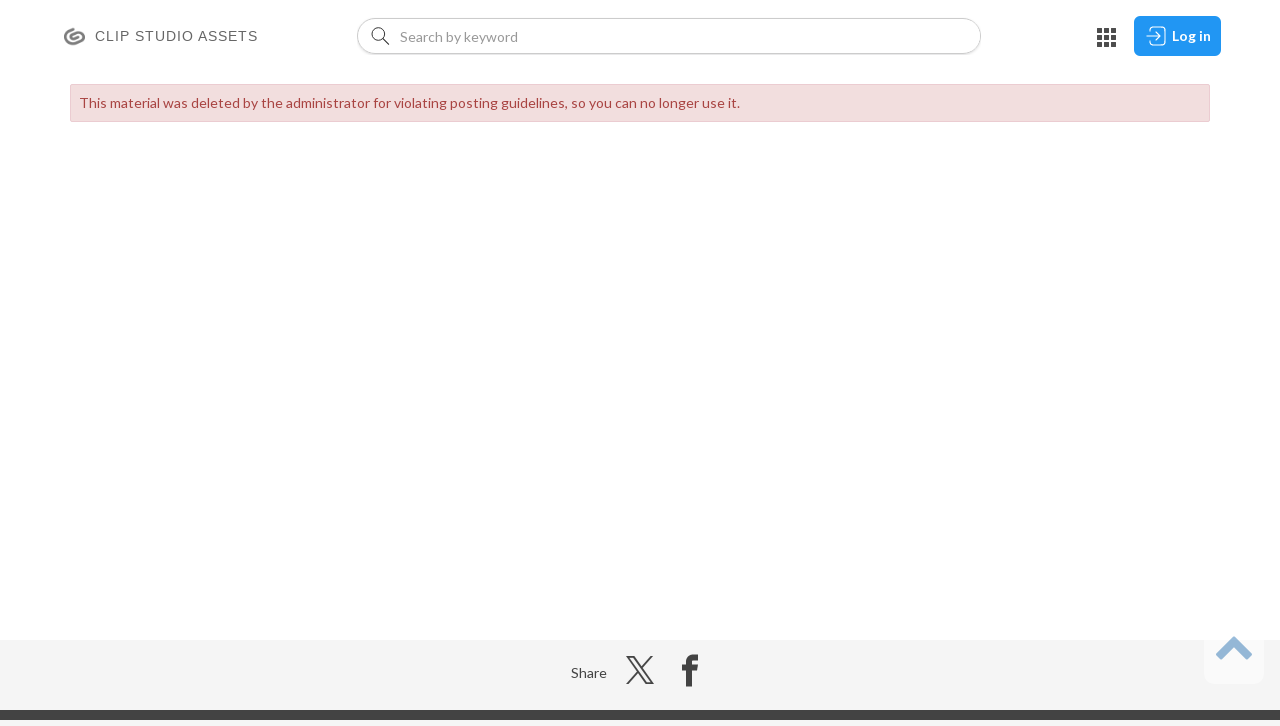

--- FILE ---
content_type: text/html; charset=UTF-8
request_url: https://assets.clip-studio.com/en-us/detail?id=2069124
body_size: 40134
content:

<!DOCTYPE html>
<html lang="en-us">
<head>
    <!-- Google Tag Manager -->
<script>(function(w,d,s,l,i){w[l]=w[l]||[];w[l].push({'gtm.start':
            new Date().getTime(),event:'gtm.js'});var f=d.getElementsByTagName(s)[0],
        j=d.createElement(s),dl=l!='dataLayer'?'&l='+l:'';j.async=true;j.src=
        'https://www.googletagmanager.com/gtm.js?id='+i+dl;f.parentNode.insertBefore(j,f);
    })(window,document,'script','dataLayer','GTM-P5BL2QQ');</script>
<!-- End Google Tag Manager -->
    <meta charset="utf-8">
    <meta http-equiv="X-UA-Compatible" content="IE=edge">
    <meta name="viewport" content="width=device-width,initial-scale=1.0,minimum-scale=1.0,maximum-scale=1.0,user-scalable=no">
    <title>No data - CLIP STUDIO ASSETS</title>
    <meta name="description" content="Make illustrations, manga, comics and animation with Clip Studio Paint, the artist’s tool for drawing and painting. All you need for drawing and creating digital art!"/>
    <meta name="keywords" content="CLIP STUDIO PAINT,Material,Graphic,Manga,Comic,Illustration,Anime,Download"/>
    
    <meta name="format-detection" content="telephone=no">
    
    <meta property="og:title" content="No data - CLIP STUDIO ASSETS" />
    <meta property="og:type" content="article" />
    <meta property="og:url" content="https://assets.clip-studio.com/en-us/detail?id=2069124" />
    <meta property="og:image" content="https://assets.clip-studio.com/view/img/manage/ico_noimage.gif" />
    <meta property="og:site_name" content="CLIP STUDIO ASSETS" />
    <meta property="og:description" content="Make illustrations, manga, comics and animation with Clip Studio Paint, the artist’s tool for drawing and painting. All you need for drawing and creating digital art!" />

    <meta name="twitter:card" content="photo"/>
    <meta name="twitter:site" content="@clip_celsys"/>
    <meta name="twitter:url" content="https://assets.clip-studio.com/en-us/detail?id=2069124"/>
    <meta name="twitter:title" content="No data - CLIP STUDIO ASSETS"/>
    <meta name="twitter:description" content="Make illustrations, manga, comics and animation with Clip Studio Paint, the artist’s tool for drawing and painting. All you need for drawing and creating digital art!"/>
    <meta name="twitter:image" content="https://assets.clip-studio.com/view/img/manage/ico_noimage.gif"/>

    <link rel="icon" href="/favicon.ico">
    <link rel="apple-touch-icon" sizes="152x152" href="/apple-touch-icon.png">
            <link href="https://fonts.googleapis.com/css2?family=Lato:wght@100;300;400;500;700;900&display=swap" rel="stylesheet">
        <link rel="stylesheet" href="/view/css/font-awesome.min.css" rel="stylesheet">
    <link href="/view/assets/bootstrap/css/bootstrap.css?75542e8bc143e335b498e28a79765a71" rel="stylesheet">
    <link href="/view/assets/css/site.css?75542e8bc143e335b498e28a79765a71" rel="stylesheet">
        <script src="/view/assets/jquery/1.11.3/jquery.min.js"></script>
    <script src="/view/assets/bootstrap/js/bootstrap.min.js"></script>
    <script src="/view/assets/js/share.js?75542e8bc143e335b498e28a79765a71"></script>
    <script src="/view/assets/js/site.js?75542e8bc143e335b498e28a79765a71"></script>
        <script type="application/ld+json">
    {
        "@context": "https://schema.org",
        "@type": "WebSite",
        "name": "CLIP STUDIO ASSETS",
        "alternateName": ["CLIP STUDIO ASSETS", "assets.clip-studio.com"],
        "url": "https://assets.clip-studio.com"
    }
</script>    <!--[if lt IE 9]>
    <script src="/view/js/html5shiv.min.js"></script>
    <script src="/view/js/respond.min.js"></script>
    <![endif]-->
            <script src="/view/js/jquery-cookie/jquery.cookie.min.js"></script>
    <script src="/view/js/jsrender-0.9.79/jsrender.min.js"></script>
    <script src="/view/js/object-fit-images/ofi.min.js"></script>
    <script src="/view/js/jquery-browser/jquery.browser.js"></script>
    <script src="/view/js/jquery-iframe-auto-height-2.0.0/jquery-iframe-auto-height.min.js"></script>
    <script type="text/javascript" src="/view/js/jquery-validation-1.15.0/jquery.validate.min.js"></script>
<script type="text/javascript">
    $(function () {
        var validator = new Site.ClientValidator();
        validator.setClientValidate(
                $("[data-report-modal-form]"),
                {
                    rules: {
                        'data-report-modal-form-problem': {
                            'required': true
                        },
                        'data-report-modal-form-comment': {
                            'maxlength': 3000
                        }
                    },
                    messages: {
                        'data-report-modal-form-problem': {
                            'required': 'This field is required. Please select a value.'
                        },
                        'data-report-modal-form-comment' : {
                            'maxlength': 'For Comment, enter no more than 3000 words.'
                        }
                    }
                }
        );

        $('[data-modal-report]')
                .on('show.bs.modal', function (e) {
                    $('[data-report-modal-input]').show();
                    $('[data-report-modal-complete]').hide();
                    $('[data-report-modal-form-submit]').show();
                    
                    $('body').css('overflow','hidden').css('position','fixed');
                })
                .on('hide.bs.modal', function (e) {
                    
                    $('body').css('overflow','visible').css('position','relative');
                });

        $('[data-report-modal-form-submit]').on('click', function () {

            if ($('[data-report-modal-form]').valid() == false) {
                return;
            }

            var submitButton = $(this);
            submitButton.button('loading');

            var problem = $("[data-report-modal-form-problem]").val();
            var comment = $('[data-report-modal-form-comment]').val();

            var api = new ProblemReport.ProblemReportAPI('en-us');

            api.report(
                    '2069124',
                    problem,
                    comment,
                    {
                        done: function (data) {
                            $('[data-report-modal-input]').slideUp();
                            $('[data-report-modal-complete]').slideDown();
                            $('[data-report-modal-form-submit]').hide();
                            $('[data-report-modal-form]').get(0).reset();
                        },
                        fallback: function () {

                        },
                        always: function () {
                            submitButton.button('reset');
                        }
                    }
            );
        });
    });
</script>
    <script type="text/javascript">
    
    $(function () {
        var isFavorite = '';
        $('[data-favorite-button]').on('click', function () {

                            $(this).popover({'content': $(this).attr('data-message-cannot-like'), 'trigger': 'focus'});
                $(this).popover('show');
                    });

        $('[data-favorite-modal]').on('show.bs.modal', function (event) {
            var button = $(event.relatedTarget);
            var materialId = button.data('material-id');

            $('[data-favorite-load-icon]').show();
            $('[data-favorite-table]').empty();

            var favoriteApi = new Favorite.FavoriteApi('en-us');
            favoriteApi.getFavoriteListInfo(materialId,
                function (data) {
                    $.each(data.response_data.data, function (index, item) {
                        try {
                            $('[data-favorite-load-icon]').hide();
                            var html = $('#favoriteListTemplate').render(item);
                            $(html).hide()
                                .appendTo($('[data-favorite-table]'))
                                .fadeIn();
                        } catch (e){}
                    });
                },
                function(data) {
                }
            );
        });
    });
</script>
<script id="favoriteListTemplate" type="text/x-jsrender">
    <tr class="favoriteUser">
        <td>
            <div class="col-xs-2 favoriteUser__profileImage">
                {{if is_deleted == 0 }}
                    <a href="{{url: clip_user_profile_url }}"
                                            target="_blank"
                                        >
                        <img src="{{> clip_user_picture }}"
                             onerror="this.src='https://accounts.clip-studio.com/view/img/defaults/user.gif'"
                             data-image-resize-cleanly=""/>
                    </a>
                {{else}}
                    <img src="https://accounts.clip-studio.com/view/img/defaults/user.gif" data-image-resize-cleanly=""/>
                {{/if}}
            </div>

            <div class="col-xs-22">
                <div class="col-sm-24 favoriteUser__userName">
                    {{if is_deleted == 0 }}
                        <a href="{{url: clip_user_profile_url }}"
                                                    target="_blank"
                                                >
                            {{> clip_user_handle}}
                        </a>
                    {{else}}
                        Deleted user
                    {{/if}}
                </div>

                <div class="col-sm-24 favoriteUser__createdAt">
                    <span class="dateDiff">{{> updated_at_str}}</span>
                </div>
            </div>
        </td>
    </tr>
</script>    <script type="text/javascript">
    
    $(function () {
        var isStarred = '';
        $('[data-star-button]').on('click', function () {
            var pleaseLoginText = $(this).attr('data-please-login');
            var failedAddStarText = $(this).attr('data-failed-add-star');
            var failedRemoveStarText = $(this).attr('data-failed-remove-star');
            var canNotAddStarText = $(this).attr('data-can-not-add-star');

                             $(this).popover({'content': canNotAddStarText, 'trigger': 'focus'});
                $(this).popover('show');
                    });
    });
</script>
    <script type="text/javascript">
    $(function () {
        var cheerClippyCount = '0';

        $('[data-gift-button]').on('click', function (event) {

            event.preventDefault();

                            $(this).popover({
                    'content': $(this).attr('data-message-cannot-gift'),
                    'trigger': 'focus'
                });
                $(this).popover('show');
                    });
    });
</script>
    <script type="text/javascript" src="/view/js/jquery-parapara/jquery.parapara.js"></script>
<script type="text/javascript">
    $(function () {
        
        $('[data-animation-thumnail]').on('click', function() {
            var imagepath = $(this).attr('data-animation-thumnail');
            var url = $(this).attr('data-target');
            var params = (function (){
                var result = {
                    width:  0,
                    height: 0,
                    colums: 0,
                    fps:    0,
                    frm:    0
                };
                if(!url.match(".+/(.+?)\.[a-z]+$")) return result;
                var filename = url.match(".+/(.+?)\.[a-z]+$")[1];
                if(!filename) return result;
                var params = filename.split("_");
                if(params.length != 7 && params.length != 8) return result;
                result = {
                    width:  params[1].substring(1),
                    height: params[2].substring(1),
                    colums: params[3].substring(1),
                    fps:    params[4].substring(3),
                    frm:    params[5].substring(3)
                };
                return result;
            })();
            if(params.frm == 0) return false;
            $("#paraplayer").parapara({
                rownum: params.colums,
                width: params.width,
                height: params.height,
                framerate: params.fps,
                border_color: "#fff",
                total: params.frm,
                repeat: true,
                img: imagepath,
                start: true,
                slider_num: 10
            });
        });

        
        $('[data-animation-thumbnail-link]').on('click', function(){
            $('<iframe />')
                    .attr('src', $(this).attr("data-target"))
                    .attr("frameborder", "no")
                    .attr("scrolling", "no")
                    .css("width", "242px")
                    .css("height", "242px")
                    .appendTo($("[data-animation-thumbnail-modal]").find(".modal-body").empty())
                    .on("load", function() {
                        
                        $(this).contents().find("[data-animation-thumnail]").click();
                    });
            $("[data-animation-thumbnail-modal]").modal();
        });
    });
</script>
    <script type="text/javascript">
    function iframeAutoHeight(iframeElement, callback) {
        
        iframeElement.attr('src', iframeElement.attr('src'));

        iframeElement.one('load', function () {
            

            
            
            var body = $(iframeElement, window.parent).contents().find('body')[0];
            if (body === undefined || body === null) {
                return;
            }

            
            
            
            try {
                $(this).iframeAutoHeight({
                    heightOffset: 10,
                    callback: callback
                });
            } catch (error) {
                
            }
        });

        
        
        
        var timerId = null;
        var timerCount = 0;
        timerId = setInterval(function () {
            if (timerCount > 20) {
                clearInterval(timerId);
            }
            var displayHeight = iframeElement.height();

            
            
            if (displayHeight < 10) {
                iframeElement.load();
            }
            timerCount++;
        }, 3000);
    }
</script><script type="text/javascript">
    
    $(function () {
        $('[data-faces-link]').on('click', function(){
            $('[data-material-face-parts-loading]').show();
            var iframe = $('<iframe />')
                    .attr('src', $(this).attr("data-target"))
                    .attr("frameborder", "no")
                    .attr("scrolling", "no")
                    .css("height", "1px") 
                    .css("width", "100%")
                    .appendTo($("[data-faces-modal]").find("[data-face-content]").empty());
            iframeAutoHeight(iframe, function () {
                $('[data-material-face-parts-loading]').hide();
            });
            $("[data-faces-modal]").modal();
        });
    });
</script>
    <script type="text/javascript">
    $(function () {
        var validator = new Site.ClientValidator();
        validator.setClientValidate(
                $("[data-direct-message-modal-form]"),
                {
                    rules: {
                        'data-direct-message-modal-form-comment': {
                            'required': true,
                            'maxlength': 500
                        }
                    },
                    messages: {
                        'data-direct-message-modal-form-comment': {
                            'required': 'Please enter Message',
                            'maxlength': 'For Message, enter no more than 500 words.'
                        }
                    }
                }
        );

        $('[data-modal-direct-message]')
                .on('show.bs.modal', function (e) {
                    $('[data-direct-message-modal-input]').show();
                    $('[data-direct-message-modal-complete]').hide();
                    $('[data-direct-message-modal-form-submit]').show();
                    
                    $('body').css('overflow','hidden').css('position','fixed');
                })
                .on('hide.bs.modal', function (e) {
                    $('[data-direct-message-errors] *').hide();
                   
                    $('body').css('overflow','visible').css('position','relative');
                });

        $('[data-direct-message-modal-form-submit]').on('click', function () {

            if ($('[data-direct-message-modal-form]').valid() == false) {
                return;
            }

            var submitButton = $(this);
            submitButton.button('loading');

            $('[data-direct-message-errors] *').hide();

            var comment = $('[data-direct-message-modal-form-comment]').val();

            var api = new DirectMessage.DirectMessageAPI('en-us');

            api.send(
                    '2069124',
                    comment,
                    {
                        done: function (data) {
                            $('[data-direct-message-modal-input]').slideUp();
                            $('[data-direct-message-modal-complete]').slideDown();
                            $('[data-direct-message-modal-form-submit]').hide();
                            $('[data-direct-message-modal-form]').get(0).reset();
                        },
                        fail: function (data) {
                            if(data.code == 'CANT_SEND') {
                                $('[data-direct-message-error-cant-send]').show();
                            }
                            else if(data.code == 'ACCOUNT_DELETED') {
                                $('[data-direct-message-error-account-deleted]').show();
                            }
                        },
                        always: function () {
                            submitButton.button('reset');
                        }
                    }
            );
        });
    });
</script>
    <script type="text/javascript">
    
    $(function () {
        $('[data-delete-material]').on('click', function() {

            $(this).next('form').submit();
            
            return false;
        });

        $('[data-delete-form]').on('submit', function() {
            return ClipCommon.Dialog.confirm($(this).attr('data-delete-confirm-text'));
        });
    });
</script>
    <script type="text/javascript">
    
    var CatalogMaterial = {
        language : 'en-us',

        
        downloadContent: function (materialId, catalogUuid) {
            if (!materialId) return false;
            if (catalogUuid){
                CatalogMaterial.startDownload(materialId, catalogUuid);
            } else {
                Site.API.post(
                    '/' + CatalogMaterial.language + '/detail/ajax/get-catalog-material',
                    {
                        id: materialId
                    },
                    {
                        done: function(data){
                            var uuid = encodeURIComponent(data.response_data.catalog_uuid);
                            CatalogMaterial.startDownload(materialId, uuid);
                        },
                        fail: function(data){
                            if (data.response_data.message) {
                                alert(data.response_data.message);
                            }
                        },
                        badStatus: function(){
                            alert($('[data-material-download-form]').attr('data-communication-error'));
                        }
                    },
                    true
                );
            }
        },
        startDownload: function (materialId, uuid) {
                            let downloadScheme = 'clipstudio://assets.clip-studio.com/materialdownload/' + materialId + ',' + uuid;
                const loginSharingApi = new LoginSharing.LoginSharingApi('en-us');
                const generatedUrl = loginSharingApi.generateLoginSharingUrl(downloadScheme, '/en-us/detail');
                if (typeof generatedUrl === 'string' && generatedUrl.includes(downloadScheme)) {
                    downloadScheme = generatedUrl;
                }
                if(navigator.userAgent.indexOf('CrOS') !== -1){
                    window.open(downloadScheme, '', 'width=100,height=100');
                } else {
                    location.href = downloadScheme;
                }
                return false;
                    },

        
        editContent: function (materialId, catalogUuid) {
            if (!materialId) return false;
                            CatalogMaterial.startEdit(materialId, catalogUuid);
                    },
        startEdit: function (materialId, uuid) {
                            var editScheme = 'clipstudio://assets.clip-studio.com' +
                    '/assets/' + CatalogMaterial.language + '/manage/edit-content/clip-studio?id=' + materialId;
                location.href = editScheme;
                    }
    };
</script>
    <script type="text/javascript">
    
    $(function () {
        $(window).on('resize pageshow pageinit', function () {
            adjustMaterialHeaderMargin();
        });

        adjustMaterialHeaderMargin();

        function adjustMaterialHeaderMargin() {
            $('[data-material-header-margin]').css('height', $('[data-material-header]').outerHeight());
        }
    });
</script>
    <script type="text/javascript">
    function getUrlQueries() {
        var queryStr = window.location.search.slice(1);  // ?を除外
        queries = {};

        if (!queryStr) {
            return queries;
        }

        queryStr.split('&').forEach(function(queryStr) {
            var queryArr = queryStr.split('=');
            queries[queryArr[0]] = queryArr[1];
        });

        return queries;
    }
</script>
    <script type="text/javascript">
    function check3DsParam(){
        var getQuery = getUrlQueries();

        if(getQuery['3ds']){
            var replaceQuery = '';
            
            for(var key in getQuery){
                if(key !== '3ds'){
                    replaceQuery += (replaceQuery === '') ? '?' : '&';
                    replaceQuery += key + '=' + getQuery[key];
                }
            }
            replaceQuery += '&t=' + (new Date()).getTime();
            history.replaceState(null,null,replaceQuery);

            
            if(getQuery['3ds'] === 'success'){
                $('[data-purchase-process-button]').click();
                $('[data-purchase-gold]').click();
            }

            
            if(getQuery['3ds'] === 'error'){
                $('[data-purchase-process-button]').click();
                $('[data-purchase-error-message]').text($('[data-can-not-3ds]').attr('data-can-not-3ds'));
                $('[data-purchase-error]').slideDown();
            }
        }
    }

        function modalIn3Ds(url){
        $('body').append('<div id="modal3ds"><iframe></iframe></div>');
        $('#modal3ds iframe').attr('src', url);
    }
    window.addEventListener('message',function(event){
        if(event.data == '3ds-success'){
            
            $('[data-purchase-gold]').click();
            $('#modal3ds').remove();
        }else if(event.data == '3ds-error'){
            
            $('[data-purchase-error-message]').text($('[data-can-not-3ds]').attr('data-can-not-3ds'));
            $('[data-purchase-error]').slideDown();
            $('#modal3ds').remove();
        }
    }, false);
    </script>

<style type="text/css">
    #modal3ds{
        position: fixed;
        display: flex;
        width: 100%;
        height: 100%;
        z-index: 9999;
        left: 0;
        top: 0;
        background: rgba(0,0,0,.5);
        justify-content: center;
        align-items: center;
    }
    #modal3ds iframe{
        width: calc(100% - 50px);
        height: calc(100% - 50px);
        border: none;
        background: #fff;
    }
</style>
        <script type="text/javascript">
    function iframeAutoHeight(iframeElement, callback) {
        
        iframeElement.attr('src', iframeElement.attr('src'));

        iframeElement.one('load', function () {
            

            
            
            var body = $(iframeElement, window.parent).contents().find('body')[0];
            if (body === undefined || body === null) {
                return;
            }

            
            
            
            try {
                $(this).iframeAutoHeight({
                    heightOffset: 10,
                    callback: callback
                });
            } catch (error) {
                
            }
        });

        
        
        
        var timerId = null;
        var timerCount = 0;
        timerId = setInterval(function () {
            if (timerCount > 20) {
                clearInterval(timerId);
            }
            var displayHeight = iframeElement.height();

            
            
            if (displayHeight < 10) {
                iframeElement.load();
            }
            timerCount++;
        }, 3000);
    }
</script>    <script type="text/javascript">
        $(function () {
            iframeAutoHeight($('[data-material-description]', function () {
                $('[data-material-description-loading]').hide();
                $('[data-translate-button]').prop('disabled', false);
            }));
        });
    </script>
    <script type="text/javascript">
        $(function () {
            
            $('[data-submit-form]').find('[type="submit"]').prop('disabled', true);
            $('[data-submit-form-footer]').find('[type="submit"]').prop('disabled', true);
            setTimeout(function(){
                $('[data-submit-form]').find('[type="submit"]').prop('disabled', false);
                $('[data-submit-form-footer]').find('[type="submit"]').prop('disabled', false);
            }, 3000);

            $('[data-material-download-free]').on('click', function () {

                                        $(this).popover({'content': $(this).attr('data-can-not-download'), 'trigger': 'focus'});
                $(this).popover('show');
                            });

            $('[data-purchase-process-button]').on('click', function () {
                                    $(this).popover({'content': $(this).attr('data-can-not-purchase'), 'trigger': 'focus'});
                    $(this).popover('show');
                            });

            $('[data-modal-purchase]')
                    .on('show.bs.modal', function (e) {
                        $('[data-purchase-error]').hide();
                        $('[data-purchase-process-modal]').show();
                        $('[data-purchase-process-modal-complete-gold]').hide();
                        $('[data-purchase-process-modal-insufficient-gold]').hide();
                        $('[data-purchase-process-modal-complete-clippy]').hide();
                        $('[data-purchase-process-modal-insufficient-clippy]').hide();
                        $('[data-version-update-alert-modal]').hide();
                                                    $('[data-re-purchase-block-pay-contract-offer]').hide();
                        
                        
                        $('body').css('overflow','hidden').css('position','fixed');

                        
                        var purchaseMaterialApi = new PurchaseMaterial.PurchaseMaterialApi('en-us');

                        var materialGold = parseInt('0');
                        var balanceGold = 0;
                        if(materialGold > 0) {
                            balanceGold = purchaseMaterialApi.getBalanceGold();
                        }

                        $('[data-modal-balance-gold]').text(Site.Formatter.numberFormat(balanceGold));
                        var url = $('[data-purchase-gold-link]').data('purchaseGoldLinkUrl');
                        if (balanceGold < materialGold) {
                            $('[data-modal-balance-gold-block]').addClass('purchaseModal__balanceItem--shortage');
                            var amount = materialGold - balanceGold;
                            $('[data-purchase-gold-link]').attr('href', url + '&amount=' + amount);
                        } else {
                            $('[data-modal-balance-gold-block]').removeClass('purchaseModal__balanceItem--shortage');
                            $('[data-purchase-gold-link]').attr('href', url);
                        }

                        var materialClippy = parseInt('0');
                        var balanceClippy = 0;
                        if(materialClippy > 0) {
                            balanceClippy = purchaseMaterialApi.getBalanceClippy();
                        }

                        $('[data-modal-balance-clippy]').text(Site.Formatter.numberFormat(balanceClippy));
                        if (balanceClippy < materialClippy) {
                            $('[data-modal-balance-clippy-block]').addClass('purchaseModal__balanceItem--shortage');
                        } else {
                            $('[data-modal-balance-clippy-block]').removeClass('purchaseModal__balanceItem--shortage');
                        }
                    })
                    .on('hide.bs.modal', function (e) {
                        
                        $('body').css('overflow','visible').css('position','relative');
                    });

            $('[data-purchase-gold]').on('click', function () {
                                    $(this).popover({'content': $(this).attr('data-can-not-purchase'), 'trigger': 'focus'});
                    $(this).popover('show');
                            });

            $('[data-purchase-clippy]').on('click', function () {

                                    $(this).popover({'content': $(this).attr('data-can-not-purchase'), 'trigger': 'focus'});
                    $(this).popover('show');
                            });

            $('[data-re-purchase-gold-or-clippy]').on('click', function() {
    $('[data-re-purchase-block-pay-contract-offer]').slideUp();
    $('[data-purchase-block-gold-or-clippy]').slideDown();
});
            $('[data-purchase-pay-contract]').on('click', function () {
                                    $(this).popover({'content': $(this).attr('data-can-not-purchase'), 'trigger': 'focus'});
                    $(this).popover('show');
                            });

            $('[data-purchase-gold-or-clippy]').on('click', function() {
                $('[data-purchase-block-pay-contract-offer]').slideUp();
                $('[data-purchase-block-gold-or-clippy]').slideDown();
            });

            $('[data-material-download-purchased]').on('click', function () {
                	                $(this).popover({'content': $(this).attr('data-can-not-download'), 'trigger': 'focus'});
	                $(this).popover('show');
                            });

            $('[data-rating-agree]').on('click', function () {
                $('[data-rating]').hide();
            });

            $('[data-rating-cancel]').on('click' , function () {
                window.location.href = '/en-us/';
            });

            $('[data-download-material-myself]').on('click', function(e) {
                e.preventDefault();
                $('[data-material-download-form]').submit();
            });

            
            $('[data-material-download-form]').on('submit', function () {
                CatalogMaterial.downloadContent('2069124', 'bf3d146e84-9a4d-4f9d-5efc-65aa0f3520');
                return false;
            });

            $('[data-edit-material-myself-ice]').on('click', function(e) {
                e.preventDefault();
                CatalogMaterial.editContent('2069124', 'bf3d146e84-9a4d-4f9d-5efc-65aa0f3520');
            });

            $('[data-submit-form]').on('submit', function() {
                $(this).find('[type="submit"]').button('loading');
                $('[data-submit-form-footer]').find('[type="submit"]').prop('disabled', true);
            });

            $('[data-submit-form-footer]').on('submit', function() {
                $(this).find('[type="submit"]').button('loading');
                $('[data-submit-form]').find('[type="submit"]').prop('disabled', true);
            });

            
            check3DsParam();
            objectFitImages('.objectFitImage');
        });
    </script>
    <script>
        $(function () {
            
            if (document.documentMode) {
                if (window == parent && $('html').width() == $('body').width()) {
                    var adjust = 17;
                    $('body').css({'padding-right': adjust});
                    $('header .header__accountMenu').css({'right': adjust + 16});
                    $('.scrollToTop a').css({'right': adjust + 16});
                }
            }
            Site.Initializer.init(Site.UI.getMainContainer());
        });
        
        $(function () {
            $(window).on('load', function () {
                image2canvas();
            });
        });
        

        
        function image2canvas(){
            if (document.documentMode && window.devicePixelRatio && window.devicePixelRatio < 1.4) {

                image2canvasProcess();

                $(window).on('scroll', image2canvasOnScroll);
            }
        }

        var image2canvasProcess_timerId = null;
        function image2canvasOnScroll() {
            if(image2canvasProcess_timerId) {
                clearTimeout(image2canvasProcess_timerId);
            }
            image2canvasProcess_timerId = setTimeout(
                    image2canvasProcess,
                    2000
            );
        }

        function image2canvasProcess(){

           var imageResizeSelector = '[data-image-resize-cleanly]:visible';

           if($('[data-image-resize-cleanly]:visible').size() > 100) {

               imageResizeSelector = '[data-image-resize-cleanly]';
               var imageResizeElementSize = $('[data-image-resize-cleanly]').size();

               var $window = $(window);
               // 画面全体の縦幅
               var bodyHeight = $('#article').height() + $('#footer').height();

               var indexBegin = Math.floor(
                       imageResizeElementSize * ($window.scrollTop() / bodyHeight)
                       * 0.9
               );

               var indexEnd = Math.ceil(
                       imageResizeElementSize * (($window.scrollTop() + $window.height() ) / bodyHeight)
                       * 1.1
               );

               if(indexBegin > 0) {
                   imageResizeSelector += ':gt(' + (indexBegin - 1) + ')';
               }
               if(indexEnd < imageResizeElementSize - 1) {
                   imageResizeSelector += ':lt(' + (indexEnd + 1) + ')';
               }
           }

            $(imageResizeSelector).each(function () {

                var srcImgElement = $(this);

                if(srcImgElement.is(':visible') == false) {
                    return;
                }

                
                if (!isInViewport(srcImgElement)) {
                    return;
                }

                var src = srcImgElement.attr('src');

                var tocvs = $("<canvas width=" + srcImgElement.width() + " height=" + srcImgElement.height() + "></canvas>");
                srcImgElement.hide().after(tocvs);

                try {
                    var srcimg = new Image();
                    srcimg.src = src;

                    srcimg.onload = function () {
                        tmp_cvs = tocvs[0];
                        tmp_cvs.width = srcImgElement.width();
                        tmp_cvs.height = srcImgElement.height();
                        tmp_ctx = tmp_cvs.getContext("2d");
                        tw = srcimg.width;
                        th = srcimg.height;
                        current_canvas = srcImgElement[0];
                        current_canvas.width = tw;
                        current_canvas.height = th;
                        tw /= 2;
                        th /= 2;
                        while (tw >= tmp_cvs.width && th >= tmp_cvs.height) {
                            canvas = document.createElement('canvas');
                            context = canvas.getContext('2d');
                            canvas.width = tw;
                            canvas.height = th;
                            context.drawImage(current_canvas, 0, 0, current_canvas.width, current_canvas.height, 0, 0, tw, th);
                            current_canvas = canvas;
                            tw /= 2;
                            th /= 2;
                        }
                        tmp_ctx.drawImage(current_canvas, 0, 0, current_canvas.width, current_canvas.height, 0, 0, tmp_cvs.width, tmp_cvs.height);
                    };

                    srcimg.onerror = function() {
                        srcImgElement.show();
                        tocvs.remove();
                    };
                }
                catch (e) {
                    srcImgElement.show();
                    tocvs.remove();
                }
            });
        }

        function isInViewport(element) {

            var threshold = 100;
            var $window = $(window);
            var elementOffset = $(element).offset();

            return !($window.height() + $window.scrollTop() <= elementOffset.top - threshold) &&
                    !($window.scrollTop() >= elementOffset.top + threshold  + $(element).height());
        }

        
        $(function () {

            var popoverObjects = {};
            $('html')
                    .on('shown.bs.popover', function(event) {
                        popoverObjects[$(event.target).attr('aria-describedby')] = true;
                    })
                    .on('hidden.bs.popover', function(event) {
                        delete popoverObjects[$(event.target).attr('aria-describedby')];
                    })
                    .on('click touchstart', function(event) {
                        if($('.popover').size() > 0 && $(event.target).closest('.popover').size() == 0 ) {
                            $('.popover').each(function(index, popoverObj) {
                                if(popoverObjects[$(popoverObj).attr('id')]) {
                                    $(popoverObj).popover('hide');
                                    delete popoverObjects[$(popoverObj).attr('id')];
                                }
                            });
                        }
                    });
        });

        
        $(function() {

            $('html').on('change', '[data-input-auto-format-integer]', function() {

                if($(this).valid === undefined || $(this).valid()) {

                    $(this).val(parseInt($(this).val()));

                }
            });
        });

        
        $(function() {
            $('[data-remain-chars]')
                .on('keyup keydown onpaste input', function () {
                    Site.RemainChars.updateRemainChars($(this));
                })
                .each(function (index, value) {
                    Site.RemainChars.updateRemainChars($(value));
                });
        });

        
        $(function () {
            $('[data-locale-exchange]').on('click', function () {
                var toPath = "/" + $(this).data('localeExchange');
                var pathElements = $(location).attr('pathname').split('/');
                var params = $(location).attr('search');
                jQuery.each(pathElements, function (index, pathElement) {
                    if (index <= 1) {
                        return true;
                    }
                    toPath = toPath + "/" + pathElement;
                });
                toPath = toPath + params;
                location.href = toPath;
                return false;
            });
        });

        
        
        
           </script>

</head>
<body id="body"  data-env="web" >
<!-- Google Tag Manager (noscript) -->
<noscript><iframe src="https://www.googletagmanager.com/ns.html?id=GTM-P5BL2QQ"
                  height="0" width="0" style="display:none;visibility:hidden"></iframe></noscript>
<!-- End Google Tag Manager (noscript) -->
<script>
    (function(i,s,o,g,r,a,m){i['GoogleAnalyticsObject']=r;i[r]=i[r]||function(){
        (i[r].q=i[r].q||[]).push(arguments)},i[r].l=1*new Date();a=s.createElement(o),
        m=s.getElementsByTagName(o)[0];a.async=1;a.src=g;m.parentNode.insertBefore(a,m)
    })(window,document,'script','https://www.google-analytics.com/analytics.js','ga');

    ga('create', 'UA-699277-42', 'auto');
    ga('send', 'pageview');

</script>

<script>
    !function(e,t,n,s,u,a){e.twq||(s=e.twq=function(){s.exe?s.exe.apply(s,arguments):s.queue.push(arguments);
    },s.version='1.1',s.queue=[],u=t.createElement(n),u.async=!0,u.src='//static.ads-twitter.com/uwt.js',
        a=t.getElementsByTagName(n)[0],a.parentNode.insertBefore(u,a))}(window,document,'script');
    // Insert Twitter Pixel ID and Standard Event data below
    twq('init','nweik');
    twq('track','PageView');
</script>
<script>
    !function(e,t,n,s,u,a){e.twq||(s=e.twq=function(){s.exe?s.exe.apply(s,arguments):s.queue.push(arguments);
    },s.version='1.1',s.queue=[],u=t.createElement(n),u.async=!0,u.src='//static.ads-twitter.com/uwt.js',
        a=t.getElementsByTagName(n)[0],a.parentNode.insertBefore(u,a))}(window,document,'script');
    // Insert Twitter Pixel ID and Standard Event data below
    twq('init','nweim');
    twq('track','PageView');
</script>
            <script src="/view/js/jsrender-0.9.79/jsrender.min.js"></script>
<script src="/view/js/jquery-cookie/jquery.cookie.min.js"></script>
<script type="text/javascript" src="/view/js/jquery-validation-1.15.0/jquery.validate.min.js"></script>
<script>
    $(document).ready(function(){
        var $blurWrapper = $('.blurWrapper');
        var $toggleContainerButton = $('.toggleContainerButton');
        var $filterButtonsContainer = $('.filterButtonsContainer');
        var $filterSearchConditionButtonWrapper = $('.filterSearchConditionButtonWrapper');
        var $currentfilterSearchConditionButtonWrapper;
        var $currentSearchConditionSelectModal;
        var $filterTagsContainer = $('.filterTagsContainer');
        var $currentScrollContainer = $filterTagsContainer;
        var isPCView = $(window).width() > 767;
        var $otherButtons = $('.otherButtons');
        var resizeTimer;

        setTimeout(updateBlurWrapperWidth, 50);

        // フィルターボタンのラベル部分押下時にモーダルを閉じないための処理
        $('.searchConditionSelectModal').on('click touchstart', function (e) {
            e.stopPropagation();
        });
        $filterSearchConditionButtonWrapper.on('hide.bs.dropdown', function () {
            var $currentToggleOtherButtons = $currentSearchConditionSelectModal.find('.toggleOtherButtons');
            $currentSearchConditionSelectModal.appendTo($currentfilterSearchConditionButtonWrapper);
            $currentSearchConditionSelectModal.css({
                'display': 'none'
            });
            if(isPCView && $currentToggleOtherButtons) {
                $currentSearchConditionSelectModal.find('.otherButtons').addClass('hide');
                $currentToggleOtherButtons.removeClass('open');
                $currentToggleOtherButtons.find('.openText').removeClass('hide');
                $currentToggleOtherButtons.find('.closeText').addClass('hide');
                $currentToggleOtherButtons.find('.arrow').removeClass('open');
            }
        });

        // filterSearchConditionButtonのスクロールとドロップダウンメニューを両立させるための処理
        $filterSearchConditionButtonWrapper.on('show.bs.dropdown', function () {
            // ドロップダウンメニューを移動
            $currentfilterSearchConditionButtonWrapper = $(this);
            $currentSearchConditionSelectModal = $(this).find('.dropdown-menu');
            $currentSearchConditionSelectModal.appendTo('.filterButtonsSection');
        }).on('shown.bs.dropdown', function () {
            var buttonOffset = $(this).offset();
            var buttonHeight = $(this).outerHeight();
            var windowWidth = document.documentElement.clientWidth;
            var modalWidth = $currentSearchConditionSelectModal.outerWidth();
            var leftPosition = buttonOffset.left;
            var headerHeight = $('#header').outerHeight();

            if (leftPosition + modalWidth > windowWidth) {
                // モーダルが画面外にはみ出さないように位置を調節
                leftPosition = windowWidth - modalWidth;
            } else if (leftPosition < 0) {
                leftPosition = 0;
            }

            $currentSearchConditionSelectModal.css({
                'position': 'absolute',
                'top': buttonOffset.top + buttonHeight - headerHeight,
                'left': leftPosition,
                'display': ($currentSearchConditionSelectModal.hasClass('gridView') && isPCView) ? 'flex' : 'block'
            });
        });

        // 詳細フィルター開閉ボタン
        $toggleContainerButton.on('click', function () {
            $(this).toggleClass('open');
            $('.filterButtonsContainer').toggleClass('hide');
            $('.filterTagsContainer').toggleClass('hide');
            $currentScrollContainer = !$filterTagsContainer.hasClass('hide') ? $filterTagsContainer : $filterButtonsContainer;
            updateBlurWrapperWidth();
            updateFadeEffect();
        });

        // 他X個を表示ボタン
        $('.toggleOtherButtons').on('click', function() {
            $(this).toggleClass('open');
            $currentSearchConditionSelectModal.find('.otherButtons').toggleClass('hide');
            $(this).find('span:not(.arrow)').toggleClass('hide');
            $(this).find('.arrow').toggleClass('open');
        });

        $(window).on('resize', function() {
            // 既存のタイマーをリセット
            clearTimeout(resizeTimer);

            resizeTimer = setTimeout(function() {
                isPCView = $(window).width() > 767;
                $otherButtons.toggleClass('hide', isPCView);

                if (isPCView) {
                    var $toggleOtherButtons = $('.toggleOtherButtons');
                    $toggleOtherButtons.removeClass('open');
                    $toggleOtherButtons.find('.arrow').removeClass('open');
                    $toggleOtherButtons.find('.openText').removeClass('hide');
                    $toggleOtherButtons.find('.closeText').addClass('hide');
                }

                if($currentfilterSearchConditionButtonWrapper && $currentfilterSearchConditionButtonWrapper.hasClass("open")) {
                    $currentfilterSearchConditionButtonWrapper.find('.filterSearchConditionButton').click();
                }
                updateBlurWrapperWidth();
                updateFadeEffect();
            }, 100);
        });

        $filterButtonsContainer.on('scroll', function() {
            updateFadeEffect();
            if($currentfilterSearchConditionButtonWrapper && $currentfilterSearchConditionButtonWrapper.hasClass("open")) {
                $currentfilterSearchConditionButtonWrapper.find('.filterSearchConditionButton').click();
            }
        });
        $filterTagsContainer.on('scroll', updateFadeEffect);

        $('.sliderWrapper').each(function() {
            var $container = $(this);
            var $sliderLower = $container.find('.sliderLower');
            var $sliderUpper = $container.find('.sliderUpper');
            var $rangeBar = $container.find('.rangeBar');
            var $sliderUpperLabel = $container.find('.sliderUpperLabel');
            var $sliderUpperLabelPlus = $container.find('.sliderUpperLabelPlus');
            var stepValues = {
                small: 10,
                medium: 50
            };
            var stepThreshold = 50;

            
            function updateStepAndValue($slider, currentValue) {
                var correctStep = currentValue <= stepThreshold ? stepValues.small : stepValues.medium;
                var currentStep = parseInt($slider.attr('step'), 10);

                if (correctStep !== currentStep) {
                    
                    $slider.attr('step', correctStep);

                    if (correctStep === stepValues.medium) {
                        var adjustedValue = stepThreshold + Math.round((currentValue - stepThreshold) / correctStep) * correctStep;
                        if (currentValue !== adjustedValue) {
                            $slider.val(adjustedValue);
                            return adjustedValue;
                        }
                    }
                }
                return currentValue;
            }

            
            function updateView() {
                
                var rawLowerVal = parseInt($sliderLower.val(), 10);
                var rawUpperVal = parseInt($sliderUpper.val(), 10);

                rawLowerVal = updateStepAndValue($sliderLower, rawLowerVal);
                rawUpperVal = updateStepAndValue($sliderUpper, rawUpperVal);

                
                var minInputValue = Math.min(rawLowerVal, rawUpperVal);
                var maxInputValue = Math.max(rawLowerVal, rawUpperVal);

                var max = parseInt($sliderLower.prop('max'), 10);
                var min = parseInt($sliderLower.prop('min'), 10);
                var range = max - min;

                var leftPercent = range > 0 ? ((minInputValue - min) / range) * 100 : 0;
                var widthPercent = range > 0 ? ((maxInputValue - minInputValue) / range) * 100 : 0;

                $rangeBar.css({
                    'left': leftPercent + '%',
                    'width': widthPercent + '%'
                });

                $container.find('[data-lower-slider-value]').text(Site.Formatter.numberFormat(minInputValue));
                $container.find('[data-upper-slider-value]').text(Site.Formatter.numberFormat(maxInputValue));

                if (maxInputValue >= 1000) {
                    $sliderUpperLabelPlus.show();
                    $sliderUpperLabel.hide();
                } else {
                    $sliderUpperLabelPlus.hide();
                    $sliderUpperLabel.show();
                }
            }

            
            function initializeSlider() {
                updateStepAndValue($sliderLower, parseInt($sliderLower.val(), 10));
                updateStepAndValue($sliderUpper, parseInt($sliderUpper.val(), 10));
                updateView();
            }

            $sliderLower.on('input', updateView);
            $sliderUpper.on('input', updateView);

            initializeSlider();
        });

        if(isPCView) {
            // 他X個を表示 ボタンで開かれる部分を隠す
            $('.otherButtons').addClass('hide');
        }

        /**
         * フィルター部分の左右のぼかし制御
         */
        function updateFadeEffect() {
            var scrollLeft = $currentScrollContainer.scrollLeft();
            var scrollWidth = $currentScrollContainer[0].scrollWidth;
            var innerWidth = $currentScrollContainer.innerWidth();

            $blurWrapper.toggleClass('isScrolledLeft', scrollLeft > 0);
            $blurWrapper.toggleClass('isScrolledRight', Math.ceil(scrollLeft + innerWidth) < scrollWidth);
            $toggleContainerButton.toggleClass('hideBar', scrollLeft > 0);
        }
    });

    $(window).one('load', function(){
        setTimeout(updateBlurWrapperWidth, 50);
            });

    
    $(window).on('clearAllFiltersEvent', resetSlider);

    
    function resetSlider() {
        $('.sliderWrapper').each(function() {
            var $container = $(this);
            var $sliderLower = $container.find('.sliderLower');
            var $sliderUpper = $container.find('.sliderUpper');

            $sliderLower.val($sliderLower.prop('defaultValue'));
            $sliderUpper.val($sliderUpper.prop('defaultValue'));

            $sliderLower.trigger('input');
        });
    }

    function updateBlurWrapperWidth() {
        var textWidth = $(window).width() > 767 ? $('.toggleContainerButtonText').outerWidth() + 60 : 42;
        var blurWrapperWidth = $('.filterTagsContainer').hasClass('hide') ? 'calc(100% - 60px)' : 'calc(100% - ' + textWidth + 'px)';
        $('.blurWrapper').css('width', blurWrapperWidth);
    }
</script>

<script>
    window.addEventListener("pageshow", function (event) {
        if (event.persisted && $.cookie('assets_paginate_changed') == 1) {
            $.cookie('assets_paginate_changed', 0, {expires: 365, path: '/'});
            window.location.reload();
        }
    });

    $(document).ready(function () {
        
        var inputEventTypeList = Object.freeze({
            keywordAdded: 'keywordAdded',
            keywordRemoved: 'keywordRemoved',
            filterAdded: 'filterAdded',
            filterRemoved: 'filterRemoved',
            orderChanged: 'orderChanged'
        });
        
        var filterKeyList = Object.freeze([
            'type',
            'software',
            'corp',
            'user',
            'pay',
            'price_gold',
            'price_clippy',
            'monthlyPlanOffer',
            // 'status',
            'target'
        ]);
        
        var searchKeyList =  Object.freeze([
            'word',
            '-word',
            'title',
            '-title',
            '-type',
            'user',
            '-user',
            'tag',
            '-tag',
            '-software',
            'license',
            'offer'
        ]);
        
        var sliderFilterList = Object.freeze([
            { key: 'gold', max_value: 20000, slider_max_value: 1000},
            { key: 'clippy', max_value: 20000,  slider_max_value: 1000 },
        ]);
        
        var permanentShownTagButtonList = Object.freeze([
            { key: 'pay', value: 'free' },
            { key: 'pay', value: 'clippy' },
            { key: 'pay', value: 'gold' },
            // { key: 'status', value: 'notDownloaded' },
            // { key: 'status', value: 'downloaded' },
            { key: 'type', value: 'brush' },
            { key: 'type', value: 'other_3dmodel' },
            { key: 'type', value: '3dhead' },
            { key: 'type', value: 'pose' },
            { key: 'type', value: 'image' },
        ]);
        var permanentShownTagButtonOrderMap = {};
        for (var i = 0; i < permanentShownTagButtonList.length; i++) {
            var item = permanentShownTagButtonList[i];
            permanentShownTagButtonOrderMap[item.value] = i;
        }

        
        $('#loginButton').on('click', function() {
            var loginBaseUrl = "https://accounts.clip-studio.com/login?";
            var forwardUrl = window.location.href;
            var params = {
                'forward': forwardUrl,
                'ui_locales': 'en-us'
            };
            var queryString = $.param(params);

            window.location.href = loginBaseUrl + queryString;
        });

        if ($('.container-fluid').length === 0) {
            $('#article').prepend('<div class="container-fluid" id="search"></div>');
            $('body').addClass('search');
            $('article').addClass('search');
        } else if(!$('.container-fluid').is('[id]')) {
            $('body').addClass('search');
            $('article').addClass('search');
            $('.container-fluid').attr('id', 'search');
        }

        
        
        $.views.tags('numberFormat', Site.Formatter.numberFormat);

        
        $.views.tags({
            escapeHTML: {
                render: function(name) {
                    return name.replace(/[<>]/g, function(match) {
                        return '&#' + match.charCodeAt(0) + ';';
                    });
                }
            }
        });

        var searchApi = null;
        var historyState = null;
        var searchResult = [];
        
        var isSearchError = false;

        
        var isPaginate = ($.cookie('assets_paginate') == '1');
        $.cookie('assets_paginate', $.cookie('assets_paginate'), {expires: 365, path: '/'});

        
        $(document).on('changePaginationSettings', function(e, savedValue) {
            var val = savedValue || $.cookie('assets_paginate');
            isPaginate = (val === '1');
        });

        
        var currentPage = 1;

        
        var isIMEComposing = false;
        $('[data-searchword]')
            .on('compositionstart', function() {
                isIMEComposing = true;
            })
            .on('compositionend', function() {
                isIMEComposing = false;
            })
            .on('keydown', function(e) {
            if (!isIMEComposing && e.key === 'Enter') {
                
                e.preventDefault();
                $('[data-searchword]').blur();
                handleSearchWordChanged();
            }
        });
        
        $('.clearFilterConditionsButton').on('click', function() {
            resetFilter();
            handleSearchWordChanged();
        });

        
        var queryParams = urlQueryParam();
        var isSearchPage = window.location.pathname.indexOf('/search') > -1;
        if (isSearchPage && queryParams['page'] && $.cookie('assets_paginate') === '0') {
            handleSearchWordChanged();
        }

        function updateSearchWordTag(updateFunction, isTriggerSearchWordChangeEvent) {
            updateFunction();

            if (isTriggerSearchWordChangeEvent == undefined || isTriggerSearchWordChangeEvent == true) {
                handleSearchWordChanged();
            }
        }

        
        function setSearchDetailButtonSelectionView() {
            var params = Site.Env.getUrlAllVars();
            var ignoredKeys = ['order'];

            if (!params || params.length === 0) return;

            for (var i = 0; i < params.length; i++) {
                var key = params[i][0];
                var value = params[i][1];

                if (ignoredKeys.indexOf(key) > -1) {
                    
                    continue;
                }

                if (key.indexOf('price_') > -1) {
                    
                    var sliderValues = value.split('-');
                    setSliderValues(key.replace('price_', ''), sliderValues[0], sliderValues[1]);
                } else if (value.indexOf(',') > -1) {
                    
                    var multipleValues = value.split(',');
                    for (var j = 0; j < multipleValues.length; j++) {
                        turnOnFilter(key, multipleValues[j]);
                    }
                } else {
                    turnOnFilter(key, value);
                }
            }

            loadSelectedTagsState();
        }

        
        function setKeywordFromUrl() {
            var params = Site.Env.getUrlAllVars();
            var ignoredKeys = ['order', 'type', 'software', 'corp', 'pay', 'price_gold', 'price_clippy', 'monthlyPlanOffer', 'page', 'status', 'target'];
            var keywords = [];

            if (!params || params.length === 0) return;

            for (var i = 0; i < params.length; i++) {
                var key = params[i][0];
                var value = params[i][1];

                if (key === 'software') {
                    var otherSoftware = ['MODELER', 'COORDINATE'];

                    otherSoftware.forEach(function(software) {
                        if (value.indexOf(software) > -1) {
                            keywords.push(buildKeywordFromKey('software', software));
                        }
                    });
                    continue;
                }

                if (ignoredKeys.indexOf(key) > -1 || isOfficialUser(key, value)) {
                    
                    continue;
                }

                if(searchKeyList.indexOf(key) < 0) {
                    
                    key = 'word';
                }

                if (value.indexOf(',') > -1) {
                    
                    var multipleValues = value.split(',');
                    for (var j = 0; j < multipleValues.length; j++) {
                        keywords.push(buildKeywordFromKey(key, multipleValues[j]))
                    }
                } else {
                    keywords.push(buildKeywordFromKey(key, value))
                }
            }
            $('[data-searchword]').val(keywords.join(' '));
        }

        
        function buildKeywordFromKey(key, value) {
            var newValue = value;
            if (key === 'user' && /[ 　]/.test(newValue)) {
                
                newValue = '"' + newValue + '"';
            }

            if (key === 'word') {
                return  newValue;
            } else if (key === '-word') {
                return '-:' + newValue;
            } else {
                return key + ':' + newValue;
            }
        }

        
        function setSearchConditionNumber(key, value) {
            var type;
            if (key === 'user') {
                type = 'corp';
            } else if (key === 'software') {
                
                type = value.indexOf('PAINT') !== -1 ? 'software_PAINT' : 'software';
            } else {
                type = key;
            }

            var $targetFilterSearchConditionButtonWrapper = $('.filterSearchConditionButtonWrapper[data-search-condition-type="' + type + '"]');
            var $targetFilterSearchConditionButton = $targetFilterSearchConditionButtonWrapper.find('.filterSearchConditionButton');
            var count = $('.searchConditionSelectModal[data-search-modal-type="' + type + '"] input[type="checkbox"]:checked').length;
            var text = '';

            if(count > 0) {
                text = '(' + count + ')';
                $targetFilterSearchConditionButton.addClass('selected');
            } else {
                text = '';
                $targetFilterSearchConditionButton.removeClass('selected');
            }
            $targetFilterSearchConditionButtonWrapper.find('.searchConditionNumber').text(text);
        }

        
        function turnOnFilter(key, value) {
            if(filterKeyList.indexOf(key) < 0 || (key === 'user' && !isOfficialUser(key, value)) || (key === 'software' && !isExistingSoftware(key, value))) return;

            var $targetFilterButton = $('.searchConditionSelectButton input[data-replace-word-withkey="' + key + '"][data-replace-word-withkey-word="' + value + '"]');
            if($targetFilterButton.length < 1) return;
            $targetFilterButton.prop("checked", true);
            setSearchConditionNumber(key, value);
            turnOnFilterTagButton(key, value);
        }

        
        function turnOffFilter(key, value) {
            if(filterKeyList.indexOf(key) < 0) return;

            var $targetFilterButton = $('.searchConditionSelectButton input[data-replace-word-withkey="' + key + '"][data-replace-word-withkey-word="' + value + '"]');
            if($targetFilterButton.length < 1) return;
            $targetFilterButton.prop("checked", false);
            setSearchConditionNumber(key, value);
            turnOffFilterTagButton(key, value);
        }

        
        function resetFilter() {
            $('.searchConditionSelectButton input').prop("checked", false);
            $('.filterSearchConditionButton').removeClass('selected');
            $('.filterTagButton').removeClass('selected');
            $('.searchConditionNumber').text('');
            $('.filterTagsContainer .filterTagButton').each(function() {
                var $button = $(this);
                var value = $button.data('filter-tag-value');

                if (permanentShownTagButtonOrderMap[value] === undefined) {
                    $button.remove();
                }
            });
            sortFilterTags();
            $(window).trigger('clearAllFiltersEvent');
        }

        
        function hasSelectedFilterKey(key) {
            return $('input[data-replace-word-withkey="' + key + '"][type="checkbox"]:checked').length > 0;
        }

        
        function isPermanentShownTagButton(key, value) {
            return permanentShownTagButtonList.some(function(item) {
                return item.key === key && item.value === value;
            });
        }

        
        function isOfficialUser(key, value) {
            return key === 'user' && value === 'ClipStudioOfficial';
        }

        
        function isOfficialBonus(key, value) {
            return key === 'monthlyPlanOffer' && value === 'official';
        }

        
        function isExistingSoftware(key, value) {
            var existingSoftwares = 'en-us' === 'ja-jp' ? ['PAINT', 'PAINT_DEBUT', 'ACTION', 'ILLUST', 'COMIC', 'POSE', 'ETC'] : ['PAINT', 'PAINT_DEBUT'];
            return key === 'software' && existingSoftwares.indexOf(value) !== -1;
        }

        
        function turnOnFilterTagButton(key, value) {
            var excludedKeys = ['price_gold', 'price_clippy'];
            var selector = '.filterTagButton[data-filter-tag-key="' + key + '"][data-filter-tag-value="' + value + '"]';
            if (filterKeyList.indexOf(key) < 0 || excludedKeys.indexOf(key) > -1) {
                return;
            }

            if(isPermanentShownTagButton(key, value)) {
                $(selector).addClass('selected');
            } else if ($(selector).length <= 0) {
                var $newTagButton = $('#filterTagButtonTemplate .filterTagButton').clone();
                var newTagButtonText;

                if (isOfficialUser(key, value)) {
                    newTagButtonText = "By Celsys";
                } else if (isOfficialBonus(key, value)) {
                    newTagButtonText = "Plan Bonus";
                } else {
                    newTagButtonText = $('input[data-replace-word-withkey="' + key + '"][data-replace-word-withkey-word="' + value + '"]').next('label').text();
                }
                $newTagButton.attr('data-filter-tag-key', key);
                $newTagButton.attr('data-filter-tag-value', value);
                $newTagButton.find('.filterTagButton__name').text(newTagButtonText);
                $newTagButton.addClass('selected');

                $('.filterTagsContainer').append($newTagButton);
            }
            sortFilterTags();
        }

        
        function turnOffFilterTagButton(key, value) {
            var excludedKeys = ['price_gold', 'price_clippy'];
            var selector = '.filterTagButton[data-filter-tag-key="' + key + '"][data-filter-tag-value="' + value + '"]';
            if (filterKeyList.indexOf(key) < 0 || excludedKeys.indexOf(key) > -1) {
                return;
            }
            if(isPermanentShownTagButton(key, value)) {
                $(selector).removeClass('selected');
            } else {
                $(selector).remove();
            }
            sortFilterTags();
        }

        
        function sortFilterTags() {
            var $filterTagsContainer = $('.filterTagsContainer');
            var $selectedButtons = $filterTagsContainer.find('.filterTagButton.selected');
            var $notSelectedButtons = $filterTagsContainer.find('.filterTagButton:not(.selected)');

            var sortedNotSelectedButtons = $notSelectedButtons.toArray().sort(function(a, b) {
                
                var valueA = $(a).data('filter-tag-value');
                var valueB = $(b).data('filter-tag-value');
                var orderA = permanentShownTagButtonOrderMap[valueA] !== undefined ? permanentShownTagButtonOrderMap[valueA] : 9999;
                var orderB = permanentShownTagButtonOrderMap[valueB] !== undefined ? permanentShownTagButtonOrderMap[valueB] : 9999;

                return orderA - orderB;
            });

            $filterTagsContainer.append($selectedButtons).append(sortedNotSelectedButtons);
        }

        
        function saveSelectedFilterTagsState() {
            var selectedTags = [];
            $('.filterTagsContainer .filterTagButton.selected').each(function() {
                selectedTags.push({
                    key: $(this).data('filter-tag-key'),
                    value: $(this).data('filter-tag-value')
                });
            });
            localStorage.setItem('selectedFilterTags', JSON.stringify(selectedTags));
        }

        
        function loadSelectedTagsState() {
            var savedState = localStorage.getItem('selectedFilterTags');
            if (savedState) {
                var selectedTags = JSON.parse(savedState);
                var $container = $('.filterTagsContainer');

                for (var i = selectedTags.length - 1; i >= 0; i--) {
                    var tag = selectedTags[i];
                    $('.filterTagButton.selected[data-filter-tag-key="' + tag.key + '"][data-filter-tag-value="' + tag.value + '"]').prependTo($container);
                }
            }
        }

        
        function updateSearchBarState(hasContent) {
            var $inputField = $('.searchInput input');
            var $clearButton = $('[data-searchword-clear]');

            if (hasContent) {
                $inputField.attr('placeholder', '');
                $clearButton.addClass('active');
            } else {
                $inputField.attr('placeholder', "Search by keyword");
                $clearButton.removeClass('active');
            }
        }

        
        function sanitizeInput(input) {
            if (typeof input !== 'string') {
                return '';
            }
            
            var sanitized = input.trim();

            sanitized = sanitized.replace(/\\+$/, "");
            sanitized = sanitized.replace(/</g, '&lt;');
            sanitized = sanitized.replace(/>/g, '&gt;');
            
            sanitized = sanitized.replace(/(user:"[^"]+")|"/g, function(match, p1) {
                if (p1) {
                    return p1;
                }
                return '';
            });

            
            sanitized = sanitized.replace(/"[^"]*"|　/g, function(match) {
                if (match.charAt(0) === '"') {
                    return match;
                }
                return ' ';
            });

            return sanitized;
        }

        
        function getFilterConditions() {
            var filterConditions = [];
            $('.searchConditionSelectButton input[type="checkbox"]:checked').each(function() {
                var key = $(this).data('replace-word-withkey');
                var word = $(this).data('replace-word-withkey-word');

                if (key && word) {
                    filterConditions.push(key + ':' + word);
                }
                if (sliderFilterList.some(function(item) {
                    return item.key === word;
                }) && $('[data-slider-code="' + word + '"]').length > 0) {
                    var sliderValues = getSliderValues(word);
                    filterConditions.push('price_'+ word + ':' + sliderValues.minValue + '-' + sliderValues.maxValue);
                }
            });

            return filterConditions;
        }

        
        function adjustSliderValues(code, minValue, maxValue) {
            var sliderItem;
            for (var i = 0; i < sliderFilterList.length; i++) {
                if (sliderFilterList[i].key === code) {
                    sliderItem = sliderFilterList[i];
                    break;
                }
            }
            minValue = parseInt(minValue, 10);
            maxValue = parseInt(maxValue, 10);

            if (!sliderItem) {
                minValue = 0;
                maxValue = 0;
            } else {
                if (!minValue || isNaN(minValue)) minValue = 0;
                if (maxValue == null  || isNaN(maxValue)) {
                    maxValue = sliderItem.max_value;
                }
                if (minValue > maxValue) {
                    
                    var temp = minValue;
                    minValue = maxValue;
                    maxValue = temp;
                }
                if (maxValue >= sliderItem.slider_max_value) {
                    maxValue = sliderItem.max_value;
                }
            }

            return {
                minValue: minValue,
                maxValue: maxValue
            }
        }

        
        function getSliderValues(code) {
            var adjustedValues = adjustSliderValues(code, $('.sliderLower[data-slider-code="' + code + '"]').val(), $('.sliderUpper[data-slider-code="' + code + '"]').val());
            return {
                minValue: adjustedValues.minValue,
                maxValue: adjustedValues.maxValue
            }
        }

        function setSliderValues(code, minValue, maxValue) {
            var adjustedValues = adjustSliderValues(code, minValue, maxValue);
            $('.sliderLower[data-slider-code="' + code + '"]').val(adjustedValues.minValue).trigger('input');
            $('.sliderUpper[data-slider-code="' + code + '"]').val(adjustedValues.maxValue).trigger('input');
        }

        
        function getSearchConditions() {
            var inputKeyword = $('[data-searchword]').val();
            var sanitizedKeyword = sanitizeInput(inputKeyword);
            var searchParameters = [];
            var regex = /user:"([^"]+)"|([^\s]+)/g;
            var match;
            var keywords = [];

            while ((match = regex.exec(sanitizedKeyword)) !== null) {
                if (match[1]) {
                    
                    keywords.push('user:' + match[1]);
                } else if (match[2]) {
                    keywords.push(match[2]);
                }
            }

            searchParameters = searchParameters.concat(keywords);
            searchParameters = searchParameters.concat(getFilterConditions());

            return {
                searchParameters: searchParameters,
                sortOrder: $('[data-search-sortorder-value]').val()
            }
        }

        
        function handleSearchWordChanged(inputEventType) {
            var inputKeyword = $('[data-searchword]').val();
            var $inputField = $('.searchInput input');
            if(!inputEventType) inputEventType = inputEventTypeList.keywordAdded;

            updateSearchBarState(inputKeyword);

            
            if(inputEventType === inputEventTypeList.keywordRemoved) {
                $inputField.prop('inert', true);
                setTimeout(function(){
                    $inputField.prop('inert', false);
                }, 100);
            }

            
            isSearchError = false;
            isReadingMore = false;
            $('[data-search-error]').hide();

            
            $('[data-view-carousel]').attr('style','visibility: hidden; height: 0');

            
            $('[data-view-index]').fadeOut();

            if(!document.querySelector('.container-fluid#search')) {
                $('body').addClass('search');
                $('article').addClass('search');
                $('.container-fluid').not('#bodyArticleContainer .container-fluid').filter(':not([id])').attr('id', 'search');
            }

            
            $('[data-view-search]').css('opacity', '0.6');
            $('[data-view-search]').css('pointer-events', 'none');

            
            var currentSearchConditions = getSearchConditions();
            var searchParameters = currentSearchConditions.searchParameters;
            var sortOrder = currentSearchConditions.sortOrder;

            searchApi = new Search.SearchAPI('en-us', searchParameters, sortOrder);

            
            if (!canUseHistoryApi()) {
                
                var urlTail = '';
                if (showDetail) {
                    urlTail = "&show_detail";
                }
                location.href = '/en-us/search' + searchApi.getQueryString() + urlTail;
                return;
            }

            var index = getHistoryCurrentIndex() + 1;
            setHistoryCurrentIndex(index);

            
                historyState = {
                'index': index,
                'tags': searchParameters,
                'sort': sortOrder
            };

            try {
                historyPushState(
                    historyState,
                    null,
                    '/en-us/search' + searchApi.getQueryString()
                );
            } catch (e) {
                
                location.href = '/en-us/search' + searchApi.getQueryString();
                return;
            }

            try {
                sessionStorage.setItem('history_scroll' + historyState['index'], $(window).scrollTop());
                sessionStorage.setItem('history_foundCount' + historyState['index'], 0);
                sessionStorage.setItem('history_cursor' + historyState['index'], '');
            } catch (e) {
                deleteHistory(historyState['index']);
            }

            
            if (isPaginate) {
                currentPage = 1;
            }

            searchFirst(searchParameters, sortOrder);
            adjustSearchResultTop();
            saveSelectedFilterTagsState();
        }

        
        function searchFirst(tags, sortOrder) {

            
            var thisTags = $.extend(true, [], tags);

            searchApi = new Search.SearchAPI('en-us', tags, sortOrder);

            
            if (isPaginate) {
                searchApi.setPage(currentPage);
            }

            searchApi.search(
                function (data) {

                    
                    if (searchApi) {
                        if (
                            searchApi.getInputTags().join(',') != thisTags.join(',') ||
                            searchApi.getsortOrder() != sortOrder
                        ) {
                            return;
                        }
                    } else {
                        return;
                    }

                    hasExceededMaxSearchCount = data.response_data.hasExceeded
                    isPageReachingMaxSearchCount = data.response_data.isPageReaching;

                    
                    $('[data-view-search]')
                        .fadeOut(
                            function () {

                                $('[data-view-search]').css('opacity', '1');
                                $('[data-view-search]').css('pointer-events', 'auto');

                                
                                
                                try {
                                    $('[data-search-found-count]').text(Site.Formatter.numberFormat(roundCountByCondition(data.response_data.found)));
                                    if (data.response_data.found >= 10000) {
                                        $('.searchResultHeader__materialCountPrefix').show();
                                        $('.searchResultHeader__materialCountNumber').hide();
                                    } else {
                                        $('.searchResultHeader__materialCountPrefix').hide();
                                        $('.searchResultHeader__materialCountNumber').show();
                                    }
                                } catch (e) {
                                }

                                $('[data-search-result-content]').text('');

                                $('[data-max-search-count]').hide();

                                $('[data-view-search]').fadeIn();

                                
                                var element = $('[data-search-result-content]');

                                $.each(data.response_data.data, function (index, item) {
                                    try {
                                        var fallbackPictureUrl = "https://accounts.clip-studio.com/resource/account-picture?uid=" + item.clip_user_id;
                                        item.clip_user_picture = item.author_picture ? item.author_picture : fallbackPictureUrl;
                                        var html = $('#materialCardTemplate').render(item);

                                        $(html)
                                            .hide()
                                            .appendTo(element)
                                            .fadeIn();
                                    } catch (e) {
                                    }
                                });

                                if (data.response_data.data && data.response_data.data.length === 1) {
                                    
                                    var emptyHtml = '<li class="materialCard"></li>';

                                    $(emptyHtml)
                                        .hide()
                                        .appendTo(element)
                                        .fadeIn();
                                }

                                
                                setTimeout(function() {
                                    $(window).scrollTop(0);
                                }, 0);

                                
                                if (isPaginate) {
                                    $('[data-paginate]').html(data.response_data.paginate).addClass('isVisible');
                                } else {
                                    $('[data-paginate]').html(data.response_data.paginate).removeClass('isVisible');

                                }

                                
                                if (hasExceededMaxSearchCount && isPageReachingMaxSearchCount) {
                                    $('[data-max-search-count]').show();
                                }
                            }
                        );

                    
                    if (historyState != null) {

                        try {
                            searchResult = data.response_data.data;

                            
                            sessionStorage.setItem('history_searchItems' + historyState['index'], JSON.stringify(searchResult));
                            sessionStorage.setItem('history_foundCount' + historyState['index'], data.response_data.found);
                            sessionStorage.setItem('history_cursor' + historyState['index'], (searchApi.getCursor() === null ? '' : searchApi.getCursor()));
                        } catch (e) {
                            deleteHistory(historyState['index']);
                        }
                    }
                },
                function (data) {
                    isSearchError = true;

                    
                    $('[data-view-search]').css('opacity', '1');
                    $('[data-view-search]').css('pointer-events', 'auto');
                    
                    if (data.code == 'COUNT_OVER') {
                        $('[data-search-error-count-over]').show();
                    } else {
                        $('[data-search-error]').show();
                    }
                    $('[data-search-processing]').hide();
                }
            );
        }

        
        var isReadingMore = false;

        $(window).scroll(handleScrollEvent);

        
        function handleScrollEvent() {

            if (isPaginate == true) {
                return;
            }

            
            if (historyState != null) {
                historyState['scroll'] = $(window).scrollTop();

                try {
                    sessionStorage.setItem('history_scroll' + historyState['index'], $(window).scrollTop());
                } catch (e) {
                }
            }

            if (isReadingMore || searchApi == null || isSearchError) {
                return;
            }

            
            if (searchApi.getIsEndOfDocument()) {
                return;
            }

            if ($('[data-read-more]').size() == 0) {
                return;
            }

            
            if ($(window).scrollTop() > $('[data-read-more]').offset().top - $(window).height()) {

                isReadingMore = true;

                var currentHistoryIndex = getHistoryCurrentIndex();

                
                $('[data-search-processing]').show();

                searchApi.search(
                    function (data) {

                        
                        $('[data-search-processing]').hide();

                        var element = $('[data-search-result-content]');

                        $.each(data.response_data.data, function (index, item) {
                            try {
                                var fallbackPictureUrl = "https://accounts.clip-studio.com/resource/account-picture?uid=" + item.clip_user_id;
                                item.clip_user_picture = item.author_picture ? item.author_picture : fallbackPictureUrl;
                                var html = $('#materialCardTemplate').render(item);

                                $(html)
                                    .hide()
                                    .appendTo(element)
                                    .fadeIn();
                            } catch (e) {
                            }
                        });

                        isReadingMore = false;

                        handleScrollEvent();

                        
                            searchResult = $.merge(searchResult, data.response_data.data);

                        
                        if (currentHistoryIndex == getHistoryCurrentIndex()) {
                            
                            if (historyState != null) {
                                try {
                                    sessionStorage.setItem('history_searchItems' + historyState['index'], JSON.stringify(searchResult));
                                    sessionStorage.setItem('history_cursor' + historyState['index'], searchApi.getCursor());
                                } catch (e) {
                                    deleteHistory(historyState['index']);
                                }
                            }
                        }
                    },
                    function (data) {
                        isSearchError = true;
                        $('[data-search-error]').show();
                        $('[data-search-processing]').hide();
                    }
                );
            }
        }

        
        $(window).on('popstate', function (event) {
            event.preventDefault();
            handlePopStateEvent();
        });

        
        function canUseHistoryApi() {
            return history.pushState !== undefined && history.state !== undefined;
        }

        function historyPushState(data, title, url) {
            if (canUseHistoryApi()) {
                history.pushState(data, title, url);
            }
        }

        function historyReplaceState(data, title, url) {
            if (canUseHistoryApi()) {
                history.replaceState(data, title, url);
            }
        }

        function getHistoryState() {
            if (canUseHistoryApi()) {
                return history.state;
            } else {
                return null;
            }
        }

        function getHistoryCurrentIndex() {

            var index = sessionStorage.getItem('history_currentIndex');
            if (index == null) {
                index = 0;
                setHistoryCurrentIndex(index);
            }

            return parseInt(index);
        }

        function hasHistory(index) {
            return (
                sessionStorage.getItem('history_scroll' + index) != null ||
                sessionStorage.getItem('history_foundCount' + index) != null ||
                sessionStorage.getItem('history_cursor' + index) != null ||
                sessionStorage.getItem('history_searchItems' + index) != null
            );
        }

        function deleteHistory(index) {
            try {
                sessionStorage.removeItem('history_scroll' + index);
                sessionStorage.removeItem('history_foundCount' + index);
                sessionStorage.removeItem('history_cursor' + index);
                sessionStorage.removeItem('history_searchItems' + index);
            } catch (e) {
            }
        }

        function setHistoryCurrentIndex(index) {
            try {
                sessionStorage.setItem('history_currentIndex', index.toString());

                        
                var deleteIndex = index - 11;
                var i = 0;
                if (deleteIndex > 0) {
                    for (i = deleteIndex; hasHistory(i); i--) {
                        deleteHistory(i);
                    }
                }

                deleteIndex = index + 11;
                if (deleteIndex > 0) {
                    for (i = deleteIndex; hasHistory(i); i++) {
                        deleteHistory(i);
                    }
                }
            } catch (e) {
            }
        }

        function handlePopStateEvent() {
            
            if (canUseHistoryApi() == false) {
                return;
            }

            historyState = getHistoryState();

            if (historyState != null) {

                
                $('[data-view-index]').hide();
                $('[data-view-carousel]').attr('style','visibility: hidden; height: 0');
                $('[data-view-search]').show();

                if(!document.querySelector('.container-fluid#search')) {
                    $('body').addClass('search');
                    $('article').addClass('search');
                    $('.container-fluid').not('#bodyArticleContainer .container-fluid').filter(':not([id])').attr('id', 'search');
                }

                setHistoryCurrentIndex(historyState.index);

                var tags = historyState.tags;
                var sortOrder = historyState.sort;

                        
                var currentSearchConditions = getSearchConditions();

                var isInputChanged = false;
                if (
                    tags.join(',') != currentSearchConditions.searchParameters.join(',') ||
                    sortOrder != currentSearchConditions.sortOrder
                ) {
                    isInputChanged = true;
                }

                updateSearchWordTag(function () {
                    $('[data-searchword]').val('');
                    resetFilter();

                    var keywords = [];

                    if (!tags || tags.length === 0) return;

                    for(var i = 0; i < tags.length; i++) {
                        var tag = tags[i];
                        var colonIndex = tag.indexOf(':');
                        if (colonIndex !== -1) {
                            turnOnFilter(tag.substring(0, colonIndex), tag.substring(colonIndex + 1));
                        } else {
                            keywords.push(tag);
                        }
                    }
                    $('[data-searchword]').val(keywords.join(' '));
                }, false);

                setSortOrderValue(sortOrder);

                setSearchDetailButtonSelectionView();
                setKeywordFromUrl();
                updateSearchBarState($('[data-searchword]').val());

                        
                var searchItems = sessionStorage.getItem('history_searchItems' + historyState.index);
                if (searchItems != null && isPaginate == false) {
                    searchResult = JSON.parse(searchItems);

                    var element = $('[data-search-result-content]');

                    element.text('');
                    $.each(searchResult, function (index, item) {
                        try {
                            var fallbackPictureUrl = "https://accounts.clip-studio.com/resource/account-picture?uid=" + item.clip_user_id;
                            item.clip_user_picture = item.author_picture ? item.author_picture : fallbackPictureUrl;
                            var html = $('#materialCardTemplate').render(item);

                            $(html)
                                .appendTo(element);
                        } catch (e) {
                        }
                    });

                    if (searchResult.length === 1) {
                        
                        var emptyHtml = '<li class="materialCard"></li>';

                        $(emptyHtml)
                            .hide()
                            .appendTo(element)
                            .fadeIn();
                    }

                            
                    var foundCount = sessionStorage.getItem('history_foundCount' + historyState.index);
                    $('[data-search-found-count]').text(Site.Formatter.numberFormat(roundCountByCondition(foundCount)));
                    if (foundCount >= 10000) {
                        $('.searchResultHeader__materialCountPrefix').show();
                        $('.searchResultHeader__materialCountNumber').hide();
                    } else {
                        $('.searchResultHeader__materialCountPrefix').hide();
                        $('.searchResultHeader__materialCountNumber').show();
                    }

                    $('[data-view-search]').show();

                            
                    var scrollTop = sessionStorage.getItem('history_scroll' + historyState.index);
                    $('html,body').scrollTop(scrollTop);

                    var cursor = sessionStorage.getItem('history_cursor' + historyState.index);
                    searchApi = new Search.SearchAPI('en-us', tags, sortOrder);
                    searchApi.setCursor(cursor);

                } else {

                    
                    if (isInputChanged) {

                        if (isPaginate) {
                            if (historyState.currentPage) {
                                currentPage = historyState.currentPage;
                            } else {
                                currentPage = 1;
                            }
                        }

                        $('[data-view-search]').css('opacity', '0.6');
                        $('[data-view-search]').css('pointer-events', 'none');

                        searchFirst(tags, sortOrder);
                    }
                }
            } else {
                if ($('[data-view-index]').size() > 0) {
                    var $bodyArticleContainer = $('#bodyArticleContainer');
                    if($bodyArticleContainer.length === 0 || $bodyArticleContainer.is(':hidden') || $bodyArticleContainer.children().length === 0) {
                        
                        window.location.reload();
                    } else {
                        
                        $('[data-view-index]').show();
                        $('[data-view-carousel]').attr('style', 'visibility: visible; height: auto;');
                        $('[data-view-search]').hide();
                        $('body').removeClass('search');
                        $('article').removeClass('search');

                        updateSearchWordTag(function () {
                            $('[data-searchword]').val('');
                            resetFilter();
                        }, false);

                        updateSearchBarState(false);
                        setSearchDetailButtonSelectionView();
                        $(window).trigger('leaveSearchResultEvent');
                    }
                } else {
                    
                    if(!window.location.assign('/en-us/?1768412968')){
                        
                        window.location.reload();
                    }
                }
            }
        }

        
        function roundCountByCondition(count) {
            if (count >= 1000000) {
                return Math.round(count / 10000) * 10000;
            }
            if (count >= 100000) {
                return Math.round(count / 1000) * 1000;
            }
            if (count >= 10000) {
                return Math.round(count / 100) * 100;
            }
            return count;
        }

        $('body')
            .on('click', '[data-searchword-clear]', function () {
                
                $('.searchInput input').val('');
                $('[data-searchword-clear]').removeClass('active');
                handleSearchWordChanged(inputEventTypeList.keywordRemoved);
            })
            .on('change', '[data-replace-word-withkey]', function () {
                
                var key = $(this).attr('data-replace-word-withkey');
                var value = $(this).attr('data-replace-word-withkey-word');
                var inputEventType;

                if($(this).prop('checked')) {
                    inputEventType = inputEventTypeList.filterAdded;
                    turnOnFilterTagButton(key, value);
                } else {
                    inputEventType = inputEventTypeList.filterRemoved;
                    turnOffFilterTagButton(key, value);
                }

                setSearchConditionNumber(key, value);
                handleSearchWordChanged(inputEventType);
            })
            .on('change', '[data-slider-key]', function () {
                
                turnOnFilter($(this).data('slider-key'), $(this).data('slider-code'))
                handleSearchWordChanged(inputEventTypeList.filterAdded);
            })
            .on('click', '[data-filter-tag-key]', function () {
                
                var key = $(this).attr('data-filter-tag-key');
                var value = $(this).attr('data-filter-tag-value');

                if($(this).hasClass('selected')) {
                    turnOffFilter(key, value);
                } else {
                    turnOnFilter(key, value);
                }
                sortFilterTags();
                handleSearchWordChanged(inputEventTypeList.filterAdded);
            })
            .on('click', '[data-search-set-sortorder]', function (e) {
                        

                var sortOrder = $(this).attr('data-search-set-sortorder');
                setSortOrderValue(sortOrder);

                handleSearchWordChanged(inputEventTypeList.orderChanged);

                e.preventDefault();
            });

        $(window).on('resize pageshow pageinit', function () {

            adjustSearchResultTop();
        });

        adjustSearchResultTop();

        function adjustSearchResultTop() {
            $('[data-search-result-section]').css('margin-top', '10px');
        }

        
        if (getHistoryState() != null && isPaginate == false) {
            handlePopStateEvent();
        } else {
            
                    }

        function setSortOrderValue(value) {

            $('[data-search-sortorder-value]').val(value);

            $('[data-search-set-sortorder]').removeClass('selected');

            if (value != '') {
                $('[data-search-set-sortorder="' + value + '"]').addClass('selected');
            } else {
                $('[data-search-set-sortorder="dl"]').addClass('selected');
            }
        }


        $('body').on('click', '[data-material-card-star-register]', function (event) {

            
                    
            event.preventDefault();
        })
            .on('click', '[data-material-card-star-unregister]', function (event) {

                
                        
                event.preventDefault();
            });

        if ($('[data-searchword]').val() === '') {
            updateSearchBarState(false);
        }

        var validator = new Site.ClientValidator();
        validator.setClientValidate(
            $("[data-save-search-save-modal-form]"),
            {
                ignore: [],
                rules: {
                    'name': {
                        'required': true,
                        'maxlength': parseInt('40}')
                    }
                },
                messages: {
                    'name': {
                        'required': 'Please enter Name',
                        'maxlength': 'For Name, enter no more than 40 words.'
                    }
                },
                submitHandler: function (form) {
                    var submitButton = $(form).find('[type="submit"]');
                    submitButton.button('loading');

                    var url = $('[data-save-search-save-modal-url]').val();
                    var name = $('[data-save-search-save-modal-name]').val();

                    var savedSearchConditionAPI = new SavedSearchCondition.SavedSearchConditionAPI('en-us');

                    savedSearchConditionAPI.register(
                        name,
                        url,
                        {
                            done: function (data) {
                                var deleteConfirmText = $("[data-save-search-save-modal-form]").attr("data-delete-confirm-text");
                                var html = $('[data-save-search-saved-item-template]').render({
                                    id: data.response_data.id,
                                    name: name,
                                    url: '/en-us' + url,
                                    delete_confirm_text: deleteConfirmText
                                });
                                
                                $('.saveSearch__messages').remove();
                                $('[data-save-search-saved-items]').append(html);

                                $('[data-save-search-save-modal-form]').get(0).reset();
                                $('[data-save-search-save-modal]').modal('hide');
                                Site.RemainChars.updateRemainChars($('[data-save-search-save-modal-name]'));
                            },
                            always: function () {
                                submitButton.button('reset');
                            }
                        }
                    );
                }
            }
        );

        $('[data-save-search-dropdown-button]').on('click', function (event) {
            var contentElement = $('[data-save-search-content]');

            $(contentElement).toggle();
            if (contentElement.is(':visible')) {
                $('html').on('click touchstart', saveSearchOnClickOtherArea);

                var urlFull = (searchApi !== null ?
                    'https://assets.clip-studio.com/en-us/search' + searchApi.getQueryString(false) :
                    location.href);

                $('[data-save-search-copyurl]').attr('data-copyurl-target', urlFull);
                $('.scrollToTop').hide();
            } else {
                $('.scrollToTop').show();
                $('html').off('click touchstart', saveSearchOnClickOtherArea);
            }
        });

        function saveSearchOnClickOtherArea(event) {
            var contentElement = $('[data-save-search-content]:visible');
            var eventTarget = $(event.target);
            if (contentElement.size() > 0 &&
                eventTarget.is(':visible') &&
                eventTarget.closest(contentElement).size() == 0 &&
                eventTarget.closest('[data-save-search-dropdown-button]').size() == 0 &&
                eventTarget.closest('[data-save-search-save-modal]').size() == 0
            ) {
                contentElement.hide();
                $('.scrollToTop').show();
                $('html').off('click touchstart', saveSearchOnClickOtherArea);
            }
        }

        function urlQueryParam() {
            var search = location.search;
            search = search.replace('?', '');
            var searchParams = search.split('&');
            var param = [];
            searchParams.forEach(function (val) {
                var values = val.split('=');
                param[values[0]] = values[1];
            });
            return param;
        }

        $('[data-save-search-save-button]').on('click', function (event) {
            var popoverTarget = $(this);
            var countOverText = $(this).attr('data-count-over-text');


                    });

        $('.searchConditionSelectModal').on('click', '[data-save-search-saved-item-delete]', function (event) {
            event.preventDefault();

            if (!confirm($(this).attr('data-confirm-text'))) {
                return;
            }

            var thisElement = $(this);
            var id = thisElement.data('save-search-saved-item-delete');

            var savedSearchConditionAPI = new SavedSearchCondition.SavedSearchConditionAPI('en-us');

            savedSearchConditionAPI.unregister(
                id,
                {
                    done: function (data) {
                        thisElement.parents('[data-save-search-saved-item]').remove();
                        if ($('[data-save-search-saved-item]').length === 0) {
                            
                            var emptyMessage = '<div class="saveSearch__messages">You have no saved searches.</div>';
                            $('.saveSearch__savedItems').append(emptyMessage);
                        }
                    }
                }
            );
        });
    });
</script>
<script id="materialCardTemplate" type="text/x-jsrender">

    <li class="materialCard">
        <div class="materialCard__card">
            <div class="materialCard__thumbmailBlock" data-material-card-thumbnail>
                {{if offer_types && offer_types.length > 0 }}
                     <div class="materialCard__offerWithIcon">
                        <img class="materialCard__offerIcon"
                         src="/view/img/index/icon_offer.svg"
                         alt=""/>
                         <div>{{> offer_types[0].name }}</div>
                     </div>
                {{/if }}
                <a href="/en-us/detail?id={{url: material_id}}"
                   class="materialCard__cardContentBlock"
                   data-material-card-title
                >
                    <img class="materialCard__thumbmailImage"
                         src="{{url: thumbnail_url}}"
                         alt=""/>

                    {{if is_purchased == 1 }}
                        <i class="materialCard__purchased fa fa-check-circle" aria-hidden="true"></i>
                    {{/if}}
                </a>
    </div>

    <div class="materialCard__cardContent">
        <div class="materialCard__materialType">
            <a href="/en-us/search?type={{url: material_type }}"
               class="materialCard__materialTypeLink"
            >
                        {{: material_type_name }}
                    </a>
                </div>
                <a href="/en-us/detail?id={{url: material_id}}"
                    class="materialCard__cardContentBlock"
                    data-material-card-title
                >
                    <h6 title="{{> name}}">
                        {{if showTranslation }}
                            <span data-translated-text>
                                {{escapeHTML translatedName /}}
                            </span>
                        {{/if}}
                        <span
                            {{if showTranslation }}
                                class="hide"
                                data-original-text
                            {{/if}}
                        >
                            {{escapeHTML name /}}
                        </span>
                    </h6>
                </a>

                <div class="materialCard__cardAuthor {{if has_user_attribute == 1 }} materialCard__cardAuthor--hasUserAttribute {{/if}}">
                    <a href="/en-us/search?user={{url: clip_user_handle}}&order=new">
                        <div>
                            <img src="{{url: clip_user_picture}}" onerror="this.src='https://accounts.clip-studio.com/view/img/defaults/user.gif'" alt="" data-image-resize-cleanly />
                        </div>
                        
    <p>{{: clip_user_handle}}</p>
</a>
{{if has_user_attribute == 1 }}
    <a href="javascript:void(0);"
        class="userAttributeIcon userAttributeIcon--{{> user_attribute_type }}"
        data-attribute-icon-description-show
    >
        ◆
    </a>
{{/if}}
</div>

<div class="materialCard__cardFooterInfo">
<div class="materialCard__favoriteCount">
    <i class="fa fa-download" aria-hidden="true"></i>
    {{numberFormat purchase_count /}}
</div>

<ul class="materialCard__price">
    {{if point_type == '0' }}
        <li class="materialCard__priceFree">Free</li>
                        {{else}}
                            {{if gold > 0 }}
                                <li class="materialCard__priceGold">
                                    <span class="materialCard__priceNum">{{numberFormat gold /}}</span>
                                    <span class="materialCard__priceUnit">G</span>
                                </li>
                            {{/if}}
                            
    {{if clippy > 0 }}
        <li class="materialCard__priceClippy">
            <span class="materialCard__priceNum">{{numberFormat clippy /}}</span>
            <span class="materialCard__priceUnit">CP</span>
        </li>
    {{/if}}

{{/if}}
</ul>

</div>
<div class="materialCard__cardFooterButton">

    <a href="javascript:void(0)" data-material-card-star
       data-placement="bottom"
       data-trigger="focus"
    >
        <span class="materialCard__starRegistered"
            data-material-card-star-unregister="{{> material_id}}"
            {{if is_starred == 0 }}
                style="display:none;"
            {{/if}}
        >
            <i class="fa fa-star" aria-hidden="true"></i>
        </span>
        <span class=""
            data-material-card-star-register="{{> material_id}}"
            {{if is_starred == 1 }}
                style="display:none;"
            {{/if}}
        >
            <i class="fa fa-star-o" aria-hidden="true"></i>
        </span>
    </a>
</div>
</div>
</div>
</li>


</script>
<script type="text/x-jsrender" data-save-search-saved-item-template>
   <li class="saveSearch__savedItem" data-save-search-saved-item>
        <div class="saveSearch__savedItem--content">
            <a href="{{attr: url }}">
                <span class="saveSearch__savedItem--search_link">
                    {{> name }}
                </span>
            </a>
        </div>
        <div class="saveSearch__savedItem--delete">
            <a href="javascript:void(0)" data-save-search-saved-item-delete="{{> id }}" data-confirm-text="{{> delete_confirm_text }}">
                Remove
            </a>
        </div>
    </li>

</script>
<script>
    $(document).ready(function () {

        $('body')
                .on('click', '[data-material-card-star-register]', function (event) {

                    
                                            $(this).popover({'content': $('[data-search-result-content]').attr('data-please-login-text'), 'placement' : 'bottom'});
                        $(this).popover('show');
                    
                    event.preventDefault();
                })
                .on('click', '[data-material-card-star-unregister]', function (event) {

                    
                                            $(this).popover({'content': $('[data-search-result-content]').attr('data-please-login-text')});
                        $(this).popover('show');
                    
                    event.preventDefault();
                })
                
                .on('click', '[data-material-card-star-register-mylist]', function (event) {

                    
                                            $(this).popover({'content': $('[data-search-result-content]').attr('data-please-login-text')});
                        $(this).popover('show');
                    
                    event.preventDefault();
                })
                .on('click', '[data-material-card-star-unregister-mylist]', function (event) {

                    
                                            $(this).popover({'content': $('[data-search-result-content]').attr('data-please-login-text')});
                    $(this).popover('show');
                    
                    event.preventDefault();
                })
        .on('click', '[data-material-card-download]', function (event) {

            
                            $(this).popover({'content': $('[data-search-result-content]').attr('data-please-login-text')});
                $(this).popover('show');
            
            event.preventDefault();
        });
    });
</script>
<script type="text/javascript">
    $(function () {
        $('[data-translate-button]').on('click', function () {
            var isTranslated = $(this).data('is-translated')
            if (isTranslated) {
                viewOriginalText();
                $(this).data('is-translated', false);
            } else {
                viewTranslatedText();
                $(this).data('is-translated', true);
            }

            // replace_texts($('[data-material-description]').contents().find("body"), original_texts, translated_texts);
            
            $(window).trigger('resize');
        });

        function viewOriginalText() {
            $('[data-microsoft-logo]').addClass('hide');
            $('[data-translated-text]').each(function (index, element) {
                $(element).addClass('hide');
            });
            $('[data-original-text]').each(function (index, element) {
                $(element).removeClass('hide');
            });
            $('[data-material-description]').contents().find("body").find('[data-translated-text]').each(function (index, element) {
                $(element).addClass('hide');
            });
            $('[data-material-description]').contents().find("body").find('[data-original-text]').each(function (index, element) {
                $(element).removeClass('hide');
            });

            $('[data-faces-link]').each(function(index, element) {
                var linkPath = $(element).attr('data-target');
                linkPath = linkPath.replace(/&showTranslatedText=1/g , '');
                linkPath += '&showTranslatedText=0';
                $(element).attr('data-target', linkPath);
            });

            $('[data-translate-button-text]')
                .text($('[data-translate-button]').data('translate-button-text-translate'));
        }

        function viewTranslatedText() {
            $('[data-microsoft-logo]').removeClass('hide');
            $('[data-original-text]').each(function (index, element) {
                $(element).addClass('hide');
            });
            $('[data-translated-text]').each(function (index, element) {
                $(element).removeClass('hide');
            });
            $('[data-material-description]').contents().find("body").find('[data-original-text]').each(function (index, element) {
                $(element).addClass('hide');
            });
            $('[data-material-description]').contents().find("body").find('[data-translated-text]').each(function (index, element) {
                $(element).removeClass('hide');
            });

            $('[data-faces-link]').each(function(index, element) {
                var linkPath = $(element).attr('data-target');
                linkPath = linkPath.replace(/&showTranslatedText=0/g , '');
                linkPath += '&showTranslatedText=1';
                $(element).attr('data-target', linkPath);
            });

            $('[data-translate-button-text]')
                .text($('[data-translate-button]').data('translate-button-text-original'));
        }
    });
</script>
<script type="text/javascript">
    $(function () {
        $('body').on('click', '[data-attribute-icon-description-show]', function (event) {
            event.preventDefault();

            $('[data-attribute-icon-description-modal]').modal('show');
        });
    });
</script>

<header id="header">
    <div class="header__panel">
        
        <a href="/en-us/">
            <div class="header__logo"></div>
            <div class="header__siteName">CLIP STUDIO ASSETS</div>
        </a>

        
        <section class="layout__searchInput" data-search-input-section>

    <div class="searchInput">
        <div class="input-group" data-search-input>
            <div class="searchInputIconWrapper">
                <img class="searchInputIcon" src="/view/img/common/icon_search.svg" />
            </div>
            
            <input type="search" name="searchword"
                   class="form-control searchword"
                   placeholder=""
                   data-searchword
            />

            
            <button type="button"
                    class="btn btn-default searchWordClearButton"
                    data-searchword-clear
            >
                <i class="fa fa-times" aria-hidden="true"></i>
            </button>
        </div>
    </div>
</section>

        
        
                    <div class="header__accountMenu header__accountMenu--logout">
                <div class="dropdown bentoMenu">
    <a class="dropdown-toggle bentoMenu__bentoIcon" type="button" data-toggle="dropdown" aria-expanded="false">
        <img src="/view/img/common/icon_bento.svg">
    </a>
    <ul class="dropdown-menu">
        <div class="bentoMenu__contents">
            <li class="bentoMenu__item">
                <a class="dropdown-item bentoMenu__content" href="https://start.clip-studio.com/en-us">
                    <img src="/view/img/common/icon_menu_start.svg">
                    <div class="bentoMenu__caption">Clip Studio</div>
                    <div class="bentoMenu__product">START</div>
                </a>
            </li>
            <li class="bentoMenu__item">
                <a class="dropdown-item bentoMenu__content" href="/en-us">
                    <img src="/view/img/common/icon_menu_assets.svg">
                    <div class="bentoMenu__caption">Search for materials</div>
                    <div class="bentoMenu__product">ASSETS</div>
                </a>
            </li>
            <li class="bentoMenu__item">
                <a class="dropdown-item bentoMenu__content" href="https://tips.clip-studio.com/en-us/official">
                    <img src="/view/img/common/icon_menu_tips_official.svg">
                    <div class="bentoMenu__caption">Official Tutorials</div>
                    <div class="bentoMenu__product">TIPS</div>
                </a>
            </li>
            <li class="bentoMenu__item">
                <a class="dropdown-item bentoMenu__content" href="https://tips.clip-studio.com/en-us">
                    <img src="/view/img/common/icon_menu_tips.svg">
                    <div class="bentoMenu__caption">Tutorials</div>
                    <div class="bentoMenu__product">TIPS</div>
                </a>
            </li>
            <li class="bentoMenu__item">
                <a class="dropdown-item bentoMenu__content" href="https://ask.clip-studio.com/en-us">
                    <img src="/view/img/common/icon_menu_ask.svg">
                    <div class="bentoMenu__caption">Ask and Answer</div>
                    <div class="bentoMenu__product">ASK</div>
                </a>
            </li>
            <li class="bentoMenu__item">
                <a class="dropdown-item bentoMenu__content" href="https://share.clip-studio.com/en-us">
                    <img src="/view/img/common/icon_menu_share.svg">
                    <div class="bentoMenu__caption">Showcase your work</div>
                    <div class="bentoMenu__product">SHARE</div>
                </a>
            </li>
            <li class="bentoMenu__item">
                <a class="dropdown-item bentoMenu__content" href="https://support.clip-studio.com/en-us">
                    <img src="/view/img/common/icon_menu_support.svg">
                    <div class="bentoMenu__caption">User Support</div>
                    <div class="bentoMenu__product">SUPPORT</div>
                </a>
            </li>
                    </div>
    </ul>
</div>
<div id="overlay"></div>
                                    <button type="button" id="loginButton" class="header__loginLink header__loginLink--en-us btn btn-default">
                        <div class="header__loginIconWrapper">
                            <img class="header__loginIcon" src="/view/img/common/icon_login.svg" />
                        </div>
                        Log in
                    </button>
                            </div>
            </div>
</header>
        <article id="article"
             class=" headerFixed ">
        <div id="bodyArticleContainer" data-view-index>
                
    <div id="detail">
        
        
        
        
                    <div class="container">
                <div class="deletedMessage">
                    
                                                                        <div class="alert alert-danger">
                                This material was deleted by the administrator for violating posting guidelines, so you can no longer use it.
                            </div>
                                                            </div>
            </div>
        
        
         
         
    </div>

    
                </div>
                    <div class="modal fade attributeDescriptionModal" tabindex="-1" role="dialog" data-attribute-icon-description-modal>
    <div class="modal-dialog" role="document">
        <div class="modal-content">
            <div class="modal-header">
                Badges
                <button type="button" class="close" data-dismiss="modal" aria-label="Close"><span aria-hidden="true">&times;</span></button>
            </div>
            <div class="modal-body">
                <ul class="attributeDescriptionModal__items">
                    <li class="attributeDescriptionModal__item">
                        <div class="attributeDescriptionModal__column attributeDescriptionModal__column--profile">
                            <div class="attributeDescriptionModal__icon">
                                <img src="https://profile.clip-studio.com/view/img/attribute_icon/mvp_2021-2.png" />
                            </div>
                        </div>
                        <div class="attributeDescriptionModal__column attributeDescriptionModal__column--description">
                            <div class="attributeDescriptionModal__title">
                                MVP
                                <span class="attributeDescriptionModal__userAttributeIcon attributeDescriptionModal__userAttributeIcon--mvp">
                                    ◆
                                </span>
                            </div>
                            <div class="attributeDescriptionModal__description">
                                This user has contributed greatly to the management of the community, by posting many great responses to the questions asked. Once every three months, MVPs are determined based on the points earned during that period and will be recognized accordingly.
                            </div>
                        </div>
                    </li>
                    <li class="attributeDescriptionModal__item">
                        <div class="attributeDescriptionModal__column attributeDescriptionModal__column--profile">
                            <div class="attributeDescriptionModal__icon">
                                <img src="https://profile.clip-studio.com/view/img/attribute_icon/nvp_2021-2.png" />
                            </div>
                        </div>
                        <div class="attributeDescriptionModal__column attributeDescriptionModal__column--description">
                            <div class="attributeDescriptionModal__title">
                                New Valuable Player (NVP)
                                <span class="attributeDescriptionModal__userAttributeIcon attributeDescriptionModal__userAttributeIcon--nvp">
                                    ◆
                                </span>
                            </div>
                            <div class="attributeDescriptionModal__description">
                                These are the next-best contributors to the community after MVPs. This is awarded to users who have not yet won an MVP award, based on the number of points they have earned.
                            </div>
                        </div>
                    </li>
                    <li class="attributeDescriptionModal__item">
                        <div class="attributeDescriptionModal__column attributeDescriptionModal__column--profile">
                            <div class="attributeDescriptionModal__icon">
                                <img src="https://profile.clip-studio.com/view/img/attribute_icon/official_expert_2024-1.png" />
                            </div>
                        </div>
                        <div class="attributeDescriptionModal__column attributeDescriptionModal__column--description">
                            <div class="attributeDescriptionModal__title">
                                Official Expert
                                <span class="attributeDescriptionModal__userAttributeIcon attributeDescriptionModal__userAttributeIcon--official_expert">
                                    ◆
                                </span>
                            </div>
                            <div class="attributeDescriptionModal__description">
                                Chosen out of all MVP awardees, who are already proof of excellence, this is a testimony of outstanding correspondence in the community. After careful screening, they are appointed by CELSYS and assume their position.
                            </div>
                            <div class="attributeDescriptionModal__annotation">
                                Note: Formally called “Evangelists”
                            </div>
                        </div>
                    </li>
                    <li class="attributeDescriptionModal__item">
                        <div class="attributeDescriptionModal__column attributeDescriptionModal__column--profile">
                            <div class="attributeDescriptionModal__icon">
                                <img src="https://profile.clip-studio.com/view/img/attribute_icon/moderator_2021-2.png" />
                            </div>
                        </div>
                        <div class="attributeDescriptionModal__column attributeDescriptionModal__column--description">
                            <div class="attributeDescriptionModal__title">
                                Official Moderator of CELSYS
                                <span class="attributeDescriptionModal__userAttributeIcon attributeDescriptionModal__userAttributeIcon--moderator">
                                    ◆
                                </span>
                            </div>
                            <div class="attributeDescriptionModal__description">
                                Moderators are official CELSYS staff members who are fluent in Japanese as well as various other languages. Moderators are not experts on the software or illustration, so they are not able to directly answer your questions. However, moderators provide communication and language support to ensure that everyone can smoothly communicate with each other.
                            </div>
                        </div>
                    </li>
                    <li class="attributeDescriptionModal__item">
                        <div class="attributeDescriptionModal__column attributeDescriptionModal__column--profile">
                            <div class="attributeDescriptionModal__icon">
                                <img src="https://profile.clip-studio.com/view/img/attribute_icon/celsys_official.png" />
                            </div>
                        </div>
                        <div class="attributeDescriptionModal__column attributeDescriptionModal__column--description">
                            <div class="attributeDescriptionModal__title">
                                CELSYS official account
                            </div>
                            <div class="attributeDescriptionModal__description">
                                The Official Administrator Account
                            </div>
                        </div>
                    </li>
                </ul>
            </div>
        </div>
    </div>
</div>
            <section class="layout__searchResult" data-search-result-section>

    <div class="layout__indexResultContent" data-view-search style="display:none;">
        <section class="filterButtonsSection">
    <button class="toggleContainerButton">
        <svg class="toggleContainerButtonIcon" viewBox="0 0 20 20" fill="none" xmlns="http://www.w3.org/2000/svg">
            <path d="M9.11111 18V12.6667H10.8889V14.4444H18V16.2222H10.8889V18H9.11111ZM2 16.2222V14.4444H7.33333V16.2222H2ZM5.55556 12.6667V10.8889H2V9.11111H5.55556V7.33333H7.33333V12.6667H5.55556ZM9.11111 10.8889V9.11111H18V10.8889H9.11111ZM12.6667 7.33333V2H14.4444V3.77778H18V5.55556H14.4444V7.33333H12.6667ZM2 5.55556V3.77778H10.8889V5.55556H2Z" fill="none"></path>
        </svg>
        <span class="toggleContainerButtonText">All filters</span>
    </button>

    <div class="blurWrapper isScrolledRight">
        <div class="filterButtonsContainer hide">
            
                                                            
                                            
                                                                                                                                                                
                                            
                                                                                                                                                                
                                            
                                                                                                                                                                
                                            
                                                                                                                                                                
                                            
                                                                                                                                                                
                                            
                                                                                                                                                                
                                            
                                                                                                                                                                
                                            
                                                                                                                                                                
                                            
                                                                                                                                                                
                                            
                                                                                                                                                                
                                            
                                                                                                                                                                
                                            
                                                                                                                                                                
                                            
                                                                                                                                                                
                                            
                                                                                                                                                                
                                            
                                                                                                                                                                
                                            
                                                                                                                                                                
                                            
                                                                                                                                                                
                                            
                                                                                                            
                                            
                                                                                                                                                                
                                            
                                                                                                                                                                
                                            
                                                                                                            
                                            
                                                                                                                                                                
                                            
                                                                                                                                                                
                                            
                                                                                                                                                                                                                                                                                                                                                                                                                                                
                                                                                                                            
                                                                                                                            
                                                                                
                                                                                                                            
                                                                                                                            
                                                                                                                            
                                                                                                                            
                                                                                                                                                                                                                                                                    
            
            <div class="dropdown filterSearchConditionButtonWrapper "
    data-search-condition-type="pay"
>
    <button class="dropdown-toggle filterSearchConditionButton" type="button" data-toggle="dropdown" aria-expanded="false">
        <span>Price</span>
        <span class="searchConditionNumber"></span>
        <span class="arrow"></span>
    </button>
    <ul class="dropdown-menu searchConditionSelectModal "
        data-search-modal-type="pay"
    >
                                                <div class="searchConditionSelectButton">
                <input
                        type="checkbox"
                        id="free" name="free"
                        data-replace-word-withkey="pay"
                        data-replace-word-withkey-word="free"
                />
                <label for="free">Free</label>
            </div>
                                                                    <div class="searchConditionSelectButton">
                <input
                        type="checkbox"
                        id="clippy" name="clippy"
                        data-replace-word-withkey="pay"
                        data-replace-word-withkey-word="clippy"
                />
                <label for="clippy">Clippy</label>
            </div>
                            <div class="sliderWrapper">
                    <div class="sliderContainer">
                        <div class="rangeBar"></div>
                        <input
                                type="range"
                                class="sliderLower"
                                data-slider-key="pay"
                                data-slider-code="clippy"
                                value="0" min="0" max="1000" step="50"
                        />
                        <input
                                type="range"
                                class="sliderUpper"
                                data-slider-key="pay"
                                data-slider-code="clippy"
                                value="1000" min="0" max="1000" step="50"
                        />
                    </div>
                    <div class="sliderLabelContainer">
                        <label class="sliderLowerLabel">
                            <span data-lower-slider-value></span> Clippy
                        </label>
                        <label class="sliderUpperLabel" style="display: none;">
                            <span data-upper-slider-value></span> Clippy
                        </label>
                        <label class="sliderUpperLabelPlus">
                            <span data-upper-slider-value></span>+ Clippy
                        </label>
                    </div>
                </div>
                                                                    <div class="searchConditionSelectButton">
                <input
                        type="checkbox"
                        id="gold" name="gold"
                        data-replace-word-withkey="pay"
                        data-replace-word-withkey-word="gold"
                />
                <label for="gold">Gold</label>
            </div>
                            <div class="sliderWrapper">
                    <div class="sliderContainer">
                        <div class="rangeBar"></div>
                        <input
                                type="range"
                                class="sliderLower"
                                data-slider-key="pay"
                                data-slider-code="gold"
                                value="0" min="0" max="1000" step="50"
                        />
                        <input
                                type="range"
                                class="sliderUpper"
                                data-slider-key="pay"
                                data-slider-code="gold"
                                value="1000" min="0" max="1000" step="50"
                        />
                    </div>
                    <div class="sliderLabelContainer">
                        <label class="sliderLowerLabel">
                            <span data-lower-slider-value></span> GOLD
                        </label>
                        <label class="sliderUpperLabel" style="display: none;">
                            <span data-upper-slider-value></span> GOLD
                        </label>
                        <label class="sliderUpperLabelPlus">
                            <span data-upper-slider-value></span>+ GOLD
                        </label>
                    </div>
                </div>
                                                </ul>
</div>
            
            <div class="dropdown filterSearchConditionButtonWrapper gridView"
    data-search-condition-type="type"
>
    <button class="dropdown-toggle filterSearchConditionButton" type="button" data-toggle="dropdown" aria-expanded="false">
        <span>Type</span>
        <span class="searchConditionNumber"></span>
        <span class="arrow"></span>
    </button>
    <ul class="dropdown-menu searchConditionSelectModal gridView"
        data-search-modal-type="type"
    >
                                                <div class="searchConditionSelectButton">
                <input
                        type="checkbox"
                        id="balloon" name="balloon"
                        data-replace-word-withkey="type"
                        data-replace-word-withkey-word="balloon"
                />
                <label for="balloon">Balloon</label>
            </div>
                                                                    <div class="searchConditionSelectButton">
                <input
                        type="checkbox"
                        id="image" name="image"
                        data-replace-word-withkey="type"
                        data-replace-word-withkey-word="image"
                />
                <label for="image">Image material</label>
            </div>
                                                                    <div class="searchConditionSelectButton">
                <input
                        type="checkbox"
                        id="brush" name="brush"
                        data-replace-word-withkey="type"
                        data-replace-word-withkey-word="brush"
                />
                <label for="brush">Brush</label>
            </div>
                                                                    <div class="searchConditionSelectButton">
                <input
                        type="checkbox"
                        id="pose" name="pose"
                        data-replace-word-withkey="type"
                        data-replace-word-withkey-word="pose"
                />
                <label for="pose">Pose</label>
            </div>
                                                                    <div class="searchConditionSelectButton">
                <input
                        type="checkbox"
                        id="3dhead" name="3dhead"
                        data-replace-word-withkey="type"
                        data-replace-word-withkey-word="3dhead"
                />
                <label for="3dhead">3D head</label>
            </div>
                                                                    <div class="searchConditionSelectButton">
                <input
                        type="checkbox"
                        id="other_3dmodel" name="other_3dmodel"
                        data-replace-word-withkey="type"
                        data-replace-word-withkey-word="other_3dmodel"
                />
                <label for="other_3dmodel">3D object</label>
            </div>
                                                                    <div class="searchConditionSelectButton">
                <input
                        type="checkbox"
                        id="gradation" name="gradation"
                        data-replace-word-withkey="type"
                        data-replace-word-withkey-word="gradation"
                />
                <label for="gradation">Gradient</label>
            </div>
                                                                    <div class="searchConditionSelectButton">
                <input
                        type="checkbox"
                        id="gradation_set" name="gradation_set"
                        data-replace-word-withkey="type"
                        data-replace-word-withkey-word="gradation_set"
                />
                <label for="gradation_set">Gradient set</label>
            </div>
                                                                    <div class="searchConditionSelectButton">
                <input
                        type="checkbox"
                        id="color_set" name="color_set"
                        data-replace-word-withkey="type"
                        data-replace-word-withkey-word="color_set"
                />
                <label for="color_set">Color set</label>
            </div>
                                                                        <div class="otherButtons">
                        <div class="searchConditionSelectButton">
                <input
                        type="checkbox"
                        id="workspace" name="workspace"
                        data-replace-word-withkey="type"
                        data-replace-word-withkey-word="workspace"
                />
                <label for="workspace">Workspace</label>
            </div>
                                                                    <div class="searchConditionSelectButton">
                <input
                        type="checkbox"
                        id="auto_action" name="auto_action"
                        data-replace-word-withkey="type"
                        data-replace-word-withkey-word="auto_action"
                />
                <label for="auto_action">Auto Action</label>
            </div>
                                                                    <div class="searchConditionSelectButton">
                <input
                        type="checkbox"
                        id="frame_template" name="frame_template"
                        data-replace-word-withkey="type"
                        data-replace-word-withkey-word="frame_template"
                />
                <label for="frame_template">Frame template</label>
            </div>
                                                                    <div class="searchConditionSelectButton">
                <input
                        type="checkbox"
                        id="layer_template" name="layer_template"
                        data-replace-word-withkey="type"
                        data-replace-word-withkey-word="layer_template"
                />
                <label for="layer_template">Layer template</label>
            </div>
                                                                    <div class="searchConditionSelectButton">
                <input
                        type="checkbox"
                        id="3dimage" name="3dimage"
                        data-replace-word-withkey="type"
                        data-replace-word-withkey-word="3dimage"
                />
                <label for="3dimage">3D image</label>
            </div>
                                                                    <div class="searchConditionSelectButton">
                <input
                        type="checkbox"
                        id="character" name="character"
                        data-replace-word-withkey="type"
                        data-replace-word-withkey-word="character"
                />
                <label for="character">3D character</label>
            </div>
                                                                    <div class="searchConditionSelectButton">
                <input
                        type="checkbox"
                        id="3dprimitive" name="3dprimitive"
                        data-replace-word-withkey="type"
                        data-replace-word-withkey-word="3dprimitive"
                />
                <label for="3dprimitive">3D primitive</label>
            </div>
                                                                    <div class="searchConditionSelectButton">
                <input
                        type="checkbox"
                        id="skysphere" name="skysphere"
                        data-replace-word-withkey="type"
                        data-replace-word-withkey-word="skysphere"
                />
                <label for="skysphere">Panorama</label>
            </div>
                                                                    <div class="searchConditionSelectButton">
                <input
                        type="checkbox"
                        id="old3d" name="old3d"
                        data-replace-word-withkey="type"
                        data-replace-word-withkey-word="old3d"
                />
                <label for="old3d">Old format 3D file</label>
            </div>
                                                                    <div class="searchConditionSelectButton">
                <input
                        type="checkbox"
                        id="proportion" name="proportion"
                        data-replace-word-withkey="type"
                        data-replace-word-withkey-word="proportion"
                />
                <label for="proportion">Body shape</label>
            </div>
                                                                    <div class="searchConditionSelectButton">
                <input
                        type="checkbox"
                        id="animation" name="animation"
                        data-replace-word-withkey="type"
                        data-replace-word-withkey-word="animation"
                />
                <label for="animation">Animation</label>
            </div>
                                                                    <div class="searchConditionSelectButton">
                <input
                        type="checkbox"
                        id="catalog" name="catalog"
                        data-replace-word-withkey="type"
                        data-replace-word-withkey-word="catalog"
                />
                <label for="catalog">Material catalog</label>
            </div>
                                                                    <div class="searchConditionSelectButton">
                <input
                        type="checkbox"
                        id="other_tool" name="other_tool"
                        data-replace-word-withkey="type"
                        data-replace-word-withkey-word="other_tool"
                />
                <label for="other_tool">Tool settings (other)</label>
            </div>
                                        </div>
                                        <div class="toggleOtherButtons">
                <span class="openText">
                    View more
                </span>
                <span class="closeText hide">View less</span>
                <span class="arrow"></span>
            </div>
                </ul>
</div>
            
            
            
            <div class="dropdown filterSearchConditionButtonWrapper "
    data-search-condition-type="corp"
>
    <button class="dropdown-toggle filterSearchConditionButton" type="button" data-toggle="dropdown" aria-expanded="false">
        <span>Uploaded by</span>
        <span class="searchConditionNumber"></span>
        <span class="arrow"></span>
    </button>
    <ul class="dropdown-menu searchConditionSelectModal "
        data-search-modal-type="corp"
    >
                                                <div class="searchConditionSelectButton">
                <input
                        type="checkbox"
                        id="individual" name="individual"
                        data-replace-word-withkey="corp"
                        data-replace-word-withkey-word="individual"
                />
                <label for="individual">Individual</label>
            </div>
                                                                    <div class="searchConditionSelectButton">
                <input
                        type="checkbox"
                        id="corp" name="corp"
                        data-replace-word-withkey="corp"
                        data-replace-word-withkey-word="corp"
                />
                <label for="corp">Company</label>
            </div>
                                                                    <div class="searchConditionSelectButton">
                <input
                        type="checkbox"
                        id="ClipStudioOfficial" name="ClipStudioOfficial"
                        data-replace-word-withkey="user"
                        data-replace-word-withkey-word="ClipStudioOfficial"
                />
                <label for="ClipStudioOfficial">Official</label>
            </div>
                                                </ul>
</div>
            
            <div class="dropdown filterSearchConditionButtonWrapper "
    data-search-condition-type="monthlyPlanOffer"
>
    <button class="dropdown-toggle filterSearchConditionButton" type="button" data-toggle="dropdown" aria-expanded="false">
        <span>Annual/Monthly plan bonus</span>
        <span class="searchConditionNumber"></span>
        <span class="arrow"></span>
    </button>
    <ul class="dropdown-menu searchConditionSelectModal "
        data-search-modal-type="monthlyPlanOffer"
    >
                                                <div class="searchConditionSelectButton">
                <input
                        type="checkbox"
                        id="ic_screen" name="ic_screen"
                        data-replace-word-withkey="monthlyPlanOffer"
                        data-replace-word-withkey-word="ic_screen"
                />
                <label for="ic_screen">IC SCREEN digital</label>
            </div>
                                                                    <div class="searchConditionSelectButton">
                <input
                        type="checkbox"
                        id="official" name="official"
                        data-replace-word-withkey="monthlyPlanOffer"
                        data-replace-word-withkey-word="official"
                />
                <label for="official">Official</label>
            </div>
                                                </ul>
</div>
            
            <div class="dropdown filterSearchConditionButtonWrapper "
    data-search-condition-type="software_PAINT"
>
    <button class="dropdown-toggle filterSearchConditionButton" type="button" data-toggle="dropdown" aria-expanded="false">
        <span>App Grade</span>
        <span class="searchConditionNumber"></span>
        <span class="arrow"></span>
    </button>
    <ul class="dropdown-menu searchConditionSelectModal "
        data-search-modal-type="software_PAINT"
    >
                                                <div class="searchConditionSelectButton">
                <input
                        type="checkbox"
                        id="PAINT" name="PAINT"
                        data-replace-word-withkey="software"
                        data-replace-word-withkey-word="PAINT"
                />
                <label for="PAINT">CLIP STUDIO PAINT PRO/EX</label>
            </div>
                                                                    <div class="searchConditionSelectButton">
                <input
                        type="checkbox"
                        id="PAINT_DEBUT" name="PAINT_DEBUT"
                        data-replace-word-withkey="software"
                        data-replace-word-withkey-word="PAINT_DEBUT"
                />
                <label for="PAINT_DEBUT">CLIP STUDIO PAINT DEBUT</label>
            </div>
                                                </ul>
</div>
            
                        
            <div class="dropdown filterSearchConditionButtonWrapper "
    data-search-condition-type="target"
>
    <button class="dropdown-toggle filterSearchConditionButton" type="button" data-toggle="dropdown" aria-expanded="false">
        <span>Search category</span>
        <span class="searchConditionNumber"></span>
        <span class="arrow"></span>
    </button>
    <ul class="dropdown-menu searchConditionSelectModal "
        data-search-modal-type="target"
    >
                                                <div class="searchConditionSelectButton">
                <input
                        type="checkbox"
                        id="name_multilang" name="name_multilang"
                        data-replace-word-withkey="target"
                        data-replace-word-withkey-word="name_multilang"
                />
                <label for="name_multilang">Material name</label>
            </div>
                                                                    <div class="searchConditionSelectButton">
                <input
                        type="checkbox"
                        id="clip_user_handle_multilang" name="clip_user_handle_multilang"
                        data-replace-word-withkey="target"
                        data-replace-word-withkey-word="clip_user_handle_multilang"
                />
                <label for="clip_user_handle_multilang">Author</label>
            </div>
                                                                    <div class="searchConditionSelectButton">
                <input
                        type="checkbox"
                        id="lead_multilang" name="lead_multilang"
                        data-replace-word-withkey="target"
                        data-replace-word-withkey-word="lead_multilang"
                />
                <label for="lead_multilang">Description</label>
            </div>
                                                                    <div class="searchConditionSelectButton">
                <input
                        type="checkbox"
                        id="tags_text_multilang" name="tags_text_multilang"
                        data-replace-word-withkey="target"
                        data-replace-word-withkey-word="tags_text_multilang"
                />
                <label for="tags_text_multilang">Tag</label>
            </div>
                                                                    <div class="searchConditionSelectButton">
                <input
                        type="checkbox"
                        id="material_id" name="material_id"
                        data-replace-word-withkey="target"
                        data-replace-word-withkey-word="material_id"
                />
                <label for="material_id">Content ID</label>
            </div>
                                                </ul>
</div>

            
            <div class="saveSearch filterSearchConditionButtonWrapper">
                <button type="button" class="btn btn-default saveSearch__dropdownButton filterSearchConditionButton"
                        data-save-search-dropdown-button
                        aria-haspopup="true" aria-expanded="true"
                        data-toggle="dropdown"
                >
                    <span>Saved searches</span>
                    <span class="arrow"></span>
                </button>
                <div class="dropdown-menu saveSearch__content searchConditionSelectModal"
                     data-save-search-content
                >
                                            <div class="saveSearch__messages">Sign in required.</div>
                                    </div>
            </div>
            <div class="clearFilterConditionsButton">Clear all</div>
        </div>

        <div class="filterTagsContainer">
            
            
                            <div class="filterTagButton"
     data-filter-tag-key="pay"
     data-filter-tag-value="free"
>
    <span class="closeButton"></span>
    <span class="filterTagButton__name">Free</span>
</div>
                            <div class="filterTagButton"
     data-filter-tag-key="pay"
     data-filter-tag-value="clippy"
>
    <span class="closeButton"></span>
    <span class="filterTagButton__name">Clippy</span>
</div>
                            <div class="filterTagButton"
     data-filter-tag-key="pay"
     data-filter-tag-value="gold"
>
    <span class="closeButton"></span>
    <span class="filterTagButton__name">Gold</span>
</div>
                        
                            <div class="filterTagButton"
     data-filter-tag-key="type"
     data-filter-tag-value="brush"
>
    <span class="closeButton"></span>
    <span class="filterTagButton__name">Brush</span>
</div>
                            <div class="filterTagButton"
     data-filter-tag-key="type"
     data-filter-tag-value="other_3dmodel"
>
    <span class="closeButton"></span>
    <span class="filterTagButton__name">3D object</span>
</div>
                            <div class="filterTagButton"
     data-filter-tag-key="type"
     data-filter-tag-value="3dhead"
>
    <span class="closeButton"></span>
    <span class="filterTagButton__name">3D head</span>
</div>
                            <div class="filterTagButton"
     data-filter-tag-key="type"
     data-filter-tag-value="pose"
>
    <span class="closeButton"></span>
    <span class="filterTagButton__name">Pose</span>
</div>
                            <div class="filterTagButton"
     data-filter-tag-key="type"
     data-filter-tag-value="image"
>
    <span class="closeButton"></span>
    <span class="filterTagButton__name">Image material</span>
</div>
                    </div>
    </div>
</section>


<div id="filterTagButtonTemplate" style="display: none;">
    <div class="filterTagButton"
     data-filter-tag-key="__KEY__"
     data-filter-tag-value="__VALUE__"
>
    <span class="closeButton"></span>
    <span class="filterTagButton__name">__BUTTON_NAME__</span>
</div>
</div>
        <div class="layput__cardPanel searchResultContainer">
            <div class="materialHeader clearfix">

                <div class="searchResultHeader">
                    
                    <div class="" data-search-sortorder>
                        <div class="btn-group selectSort" role="group">
                            <button type="button" class="btn btn-default sortButton selected" data-search-set-sortorder="dl">
                                Popular
                            </button>
                            <button type="button" class="btn btn-default sortButton" data-search-set-sortorder="new">
                                Newest first
                            </button>
                            <button type="button" class="btn btn-default sortButton" data-search-set-sortorder="old">
                                Publish date
                            </button>
                        </div>
                        <input type="hidden" data-search-sortorder-value/>
                    </div>

                    
                    <div class="materialPagination upper" data-paginate></div>

                    <div class="searchResultHeader__materialCount">
                        Search results
                        <span class="searchResultHeader__materialCountPrefix" style="display: none;">
                            <span data-search-found-count></span> results
                        </span>
                        <span class="searchResultHeader__materialCountNumber">
                            <span data-search-found-count></span> stories
                        </span>
                    </div>
                </div>
            </div>

            
            <div class="cardContainer"
                 data-search-result-content
                 data-please-login-text="Sign in required."
                 data-add-star-text="Added to Favorites"
                 data-remove-star-text="Removed from Favorites"
            ></div>
            <div class="clearfix"></div>
            
            <div data-read-more></div>

            
            <div class="layout__materialReading" data-search-processing style="display:none;">
                <i class="fa fa-spinner fa-spin"></i>
            </div>

            
            <div class="materialPagination" data-paginate></div>

            <div class="searchResultFooter">
                <div class="microsoftTranslatorLogo" data-microsoft-logo>
    <a href="http://aka.ms/MicrosoftTranslatorAttribution" target="_blank">
        Translated by<img src="/view/img/translation/microsoft_logo.png" />
    </a>
</div>
                <button
    type="button"
    class="btn btn-default operationButton favoriteButton translateButton"
    data-translate-button
    data-is-translated="true"
    data-translate-button-text-translate="View translation"
    data-translate-button-text-original="View original text"
    >
    <i class="favoriteButton__icon fa fa-globe" aria-hidden="true" data-translate-button-icon></i>
    <span class="translateButtonText" data-translate-button-text>
        View original text
    </span>
</button>            </div>

            
            <div class="text-center layout__maxSearchCount" data-max-search-count style="display:none;">
                Cannot show any more results as the search results exceed 10,000.<br/>
                Please add more keywords or search terms to reduce the number of results.
            </div>
        </div>

    </div>
    
    <div class="alert alert-danger" data-search-error style="display:none;">
        読込に失敗しました。
    </div>

    <div class="alert alert-danger" data-search-error-count-over style="display:none;">
        Cannot show any more results as the search results exceed 10,000.<br />
        Please add more keywords or search terms to reduce the number of results.
    </div>

</section>
            
            <div class="modal fade" tabindex="-1" role="dialog" data-save-search-save-modal>
    <div class="modal-dialog" role="document">
        <div class="modal-content saveSearchModal">
            <div class="modal-header">
                <h4 class="modal-title">
                    Save search conditions
                </h4>
                <span>
                    Save the current search conditions. (Max. 10)
                </span>
            </div>
            <form data-save-search-save-modal-form
                  data-delete-confirm-text="Are you sure you want to delete this search?">
                <div class="modal-body">
                    <div class="form-group">
                        <input class="form-control input-lg" placeholder="Enter search name (Max. 40 characters)" data-save-search-save-modal-name="" data-remain-chars="40" data-remain-chars-inputted-target="[data-remain-chars-inputted-name]" data-remain-chars-remains-target="[data-remain-chars-remains-name]" name="name" type="text" value="">
                        <div class="clearfix"></div>
                        <span class="error-messages"></span>
                    </div>
                    <input type="hidden" value="" data-save-search-save-modal-url/>
                </div>
                <div class="modal-footer">
                    <button type="button" class="closeButton" data-dismiss="modal" aria-label="Close">
                        Cancel
                    </button>
                    <button
                        type="submit"
                        class="saveButton"
                        data-save-search-save-modal-action
                        data-loading-text="Save"
                    >
                        Save
                    </button>
                </div>
            </form>
        </div>
    </div>
</div>
            </article>

            
                    <footer class="share">
                <div class="container">
                    <div class="row">
                                                    <div class="shareButton">
                            <span class="shareButton__text">
                                Share
                            </span>
                                <ul class="shareButton__icons" data-gift-icons>
                                    <li class="shareButton__icon">
                                        <a href="javascript:void(0)" data-share-twitter
                                           data-share-twitter-hashtags="clipstudio">
                                            <img src="/view/img/share/ph_sns_x_b.png"/>
                                        </a>
                                    </li>
                                                                        <li class="shareButton__icon">
                                        <a href="javascript:void(0)" data-share-facebook>
                                            <img src="/view/img/share/ph_sns_fb_b.png"/>
                                        </a>
                                    </li>
                                                                    </ul>
                            </div>
                                            </div>
                </div>
            </footer>
                <footer id="footer">
            <div class="container">
                
                <div class="row">
                    <div class="footer__banner ">
                        <a href="https://www.clipstudio.net/en/purchase/trial"
                           onclick="ga('send', 'event', 'click', 'ask_detail_popup', 'ask_try_en-us',1);"
                           target="_blank">
                            <img src="/view/img/csptrial/footer/csptrial_footer_en-us.png?75542e8bc143e335b498e28a79765a71"/>
                        </a>
                    </div>
                </div>

                <div class="row">
                    <div class="col-sm-8">
                        <div class="center-block footer-col-left">
                            <h4>Services</h4>
                            <ul class="footer__linkList">
                                <li class="footer__linkItem">
                                    <a href="https://start.clip-studio.com/en-us"
                                       target="_blank">CLIP STUDIO START</a>
                                </li>
                                <li class="footer__linkItem">
                                    <a href="https://assets.clip-studio.com/en-us"
                                       target="_blank">CLIP STUDIO ASSETS</a>
                                </li>
                                <li class="footer__linkItem">
                                    <a href="https://tips.clip-studio.com/en-us"
                                       target="_blank">CLIP STUDIO TIPS</a>
                                </li>
                                <li class="footer__linkItem">
                                    <a href="https://ask.clip-studio.com/en-us"
                                       target="_blank">CLIP STUDIO ASK</a>
                                </li>
                                <li class="footer__linkItem">
                                    <a href="https://share.clip-studio.com/en-us"
                                       target="_blank">CLIP STUDIO SHARE</a>
                                </li>
                                
                                                            </ul>
                        </div>
                    </div>
                    <div class="col-sm-8">
                        <div class="center-block footer-col-center">
                            <h4>Follow us</h4>
                            <ul class="footer__linkList">
                                                                    <li class="footer__linkSns">
                                        <a href="https://twitter.com/clipstudiopaint"
                                           target="_blank"><img src="/view/img/share/ph_sns_x_w.png" width="180"/></a>
                                    </li>
                                                                <li class="footer__linkSns">
                                    <a href="https://www.facebook.com/celsys.clipstudiopaint/"
                                       target="_blank"><img src="/view/img/share/ph_sns_fb_w.png"/></a>
                                </li>
                                <li class="footer__linkSns">
                                    <a href="https://Instagram.com/clipstudioofficial/"
                                       target="_blank"><img src="/view/img/share/ph_sns_insta_w.png"/></a>
                                </li>
                                <li class="footer__linkSns">
                                    <a href="https://www.youtube.com/CLIPSTUDIOPAINTchannel"
                                       target="_blank"><img src="/view/img/share/ph_sns_yt_w.png"/></a>
                                </li>
                                                                    <li class="footer__linkSns">
                                        <a href="https://www.tiktok.com/@clipstudioofficial"
                                           target="_blank"><img src="/view/img/share/tiktok_logo_white.png"/></a>
                                    </li>
                                                            </ul>
                            <div style="clear: both"></div>

                            
                                                            <h4>Language</h4>
                                <div class="dropup header__selectSite localeExchange">
                                    <div class="localeExchange__button dropdown-toggle"
                                         data-toggle="dropdown"
                                         aria-expanded="false">
                                        <i class="fa fa-globe localeExchange__icon" aria-hidden="true"></i>
                                        <span>English</span>
                                    </div>
                                    <ul class="dropdown-menu header__sites localeExchange__menu" role="menu">
                                        <li class="localeExchange__menuItem">
                                            <a href="#" data-locale-exchange="de-de">
                                                <span>Deutsch</span>
                                            </a>
                                        </li>
                                        <li class="localeExchange__menuItem">
                                            <a href="#" data-locale-exchange="en-us">
                                                <span>English</span>
                                            </a>
                                        </li>
                                        <li class="localeExchange__menuItem">
                                            <a href="#" data-locale-exchange="es-es">
                                                Español
                                            </a>
                                        </li>
                                        <li class="localeExchange__menuItem">
                                            <a href="#" data-locale-exchange="fr-fr">
                                                <span>Français</span>
                                            </a>
                                        </li>
                                        <li class="localeExchange__menuItem">
                                            <a href="#" data-locale-exchange="ja-jp">
                                                <span>日本語</span>
                                            </a>
                                        </li>
                                        <li class="localeExchange__menuItem">
                                            <a href="#" data-locale-exchange="zh-tw">
                                                <span>繁體中文</span>
                                            </a>
                                        </li>
                                        <li class="localeExchange__menuItem">
                                            <a href="#" data-locale-exchange="ko-kr">
                                                한국어
                                            </a>
                                        </li>
                                    </ul>
                                </div>
                                                    </div>
                    </div>
                    <div class="col-sm-8">
                        <div class="center-block footer-col-right">
                            <h4>Support</h4>
                            <ul class="footer__linkList">
                                <li class="footer__linkItem">
                                    <a href="/en-us/help"
                                       target="_blank">About this service</a>
                                </li>
                                <li class="footer__linkItem">
                                    <a href="https://accounts.clip-studio.com/terms?ui_locales=en-us"
                                       target="_blank">Terms of Service</a><br/>
                                    <a href="/en-us/information/terms/detail#permitted-scope">(Permitted scope of use) </a>
                                </li>
                                <li class="footer__linkItem">
                                    <a href="https://www.celsys.com/en/information/privacy/"
                                       target="_blank">Privacy Policy</a>
                                </li>
                                <li class="footer__linkItem">
                                    <a href="https://www.celsys.com/en/information/legal/"
                                       target="_blank">Copyright &amp; Trademark</a>
                                </li>
                                                                <li class="footer__linkItem">
                                    <a href="https://status.clipstudio.com/en/"
                                       target="_blank">System Failure and Maintenance Information</a>
                                </li>
                                <li class="footer__linkItem">
                                    <a href="https://support.clip-studio.com/en-us"
                                       target="_blank">Support/Information</a>
                                </li>
                                                            </ul>

                            
                            <h4>About us</h4>
                            <ul class="footer__linkList">
                                
                                <li class="footer__linkItem">
                                    <a href="https://www.celsys.com/en/"
                                       target="_blank">CELSYS Inc.</a>
                                </li>
                                
                                <li class="footer__linkItem">
                                    <a href="https://www.celsys.com/en/clipsolution/"
                                       target="_blank">Clip Studio Solutions</a>
                                </li>
                                
                                <li class="footer__linkItem">
                                    <a href="https://www.celsys.com/en/e-booksolution/"
                                       target="_blank">e-Book Solutions</a>
                                </li>
                                
                                <li class="footer__linkItem">
                                    <a href="https://www.celsys.com/en/employment/"
                                       target="_blank">Employment Information</a>
                                </li>
                            </ul>
                        </div>
                    </div>
                </div>
            </div>
            <div class="footer__copyright">
                <div>
                    <img class="footer__copyright__logo" src="/view/img/index/footer_logo.png">
                </div>
                <div>
                    <span>© 2026 CELSYS,Inc.</span>
                    <span>
                        [<a href="https://www.celsys.com/en/" target="_blank">About Us</a>]
                    </span>
                </div>
            </div>
        </footer>
    
    
    <script type="text/javascript">
        $(function () {
            $('[data-scroll-to-top]').on('click', function (event) {
                $('html,body').animate({scrollTop: 0}, 'fast');
                event.preventDefault();
            });

            // MAT-2389 スクロール時はヘッダーにbox-shadowを表示
            var $header = $('#header');
            if ($header) {
                window.addEventListener('scroll', function() {
                    if ($(window).scrollTop() > 0) {
                        $header.addClass('scrolled');
                    } else {
                        $header.removeClass('scrolled');
                    }
                    if ($(window).width() <= 375) {
                        // MAT-2389 画面幅が狭い場合にヘッダーをスクロール可能にする
                        $header.css("left", -$(window).scrollLeft());
                    } else {
                        $header.css("left", 0);
                    }
                });
            }
            window.addEventListener('pageshow', function(event) {
                if (event.persisted) {
                    // MAT-2389 CSAPPDBG-14361 ブラウザバック時にマイリストボタンが押下状態になることがある現象の対策
                    $('.header__star').blur();
                }
            });
        });
    </script>
    <div class="scrollToTop">
        <a href="javascript:void(0)" data-scroll-to-top>
            <span><i class="fa fa-chevron-up" aria-hidden="true"></i></span>
        </a>
    </div>

            <script type="application/json" fncls="fnparams-dede7cc5-15fd-4c75-a9f4-36c430ee3a99">
{
    "f": "5003446736967d728986002.49176820",
    "s": "clip_studio_assets_purchase_material",
    "mm": true
}
</script>

<script type="text/javascript" src="https://c.paypal.com/da/r/fb.js"></script>

<noscript>
    <img src="https://c.paypal.com/v1/r/d/b/ns?f=5003446736967d728986002.49176820&s=clip_studio_assets_purchase_material&js=0&r=1" />
</noscript>    <script type="text/javascript" src="/view/js/rollbar/checkIgnore.js"></script>
    <script>
        var _rollbarConfig = {
            autoInstrument: true,
            accessToken: "d1b1ae6d77944dcab8f138ceb576ef39",
            captureUncaught: true,
            captureUnhandledRejections: true,
            addErrorContext:true,
            reportLevel: "warning",
            payload: {
                person:{
                    id: null
                },
                requestId: 'f13d62f5d1024da5e85a6d0333e',
                ice: false,
                environment: 'production',
                client: {
                    javascript: {
                        code_version: '43' || "no version",
                        // 例外の推測
                        guess_uncaught_frames: true
                    },
                }
            },
            ignoredMessages: [
                "Script error.",
                "\\[unhandledrejection\\] error getting `reason` from event"
            ],
            checkIgnore: window.checkIgnore
        };
        // Rollbar Snippet
        !function(r){var e={};function o(n){if(e[n])return e[n].exports;var t=e[n]={i:n,l:!1,exports:{}};return r[n].call(t.exports,t,t.exports,o),t.l=!0,t.exports}o.m=r,o.c=e,o.d=function(r,e,n){o.o(r,e)||Object.defineProperty(r,e,{enumerable:!0,get:n})},o.r=function(r){"undefined"!=typeof Symbol&&Symbol.toStringTag&&Object.defineProperty(r,Symbol.toStringTag,{value:"Module"}),Object.defineProperty(r,"__esModule",{value:!0})},o.t=function(r,e){if(1&e&&(r=o(r)),8&e)return r;if(4&e&&"object"==typeof r&&r&&r.__esModule)return r;var n=Object.create(null);if(o.r(n),Object.defineProperty(n,"default",{enumerable:!0,value:r}),2&e&&"string"!=typeof r)for(var t in r)o.d(n,t,function(e){return r[e]}.bind(null,t));return n},o.n=function(r){var e=r&&r.__esModule?function(){return r.default}:function(){return r};return o.d(e,"a",e),e},o.o=function(r,e){return Object.prototype.hasOwnProperty.call(r,e)},o.p="",o(o.s=0)}([function(r,e,o){"use strict";var n=o(1),t=o(5);_rollbarConfig=_rollbarConfig||{},_rollbarConfig.rollbarJsUrl=_rollbarConfig.rollbarJsUrl||"https://cdn.rollbar.com/rollbarjs/refs/tags/v2.19.2/rollbar.min.js",_rollbarConfig.async=void 0===_rollbarConfig.async||_rollbarConfig.async;var a=n.setupShim(window,_rollbarConfig),l=t(_rollbarConfig);window.rollbar=n.Rollbar,a.loadFull(window,document,!_rollbarConfig.async,_rollbarConfig,l)},function(r,e,o){"use strict";var n=o(2),t=o(3);function a(r){return function(){try{return r.apply(this,arguments)}catch(r){try{console.error("[Rollbar]: Internal error",r)}catch(r){}}}}var l=0;function i(r,e){this.options=r,this._rollbarOldOnError=null;var o=l++;this.shimId=function(){return o},"undefined"!=typeof window&&window._rollbarShims&&(window._rollbarShims[o]={handler:e,messages:[]})}var s=o(4),d=function(r,e){return new i(r,e)},c=function(r){return new s(d,r)};function u(r){return a((function(){var e=this,o=Array.prototype.slice.call(arguments,0),n={shim:e,method:r,args:o,ts:new Date};window._rollbarShims[this.shimId()].messages.push(n)}))}i.prototype.loadFull=function(r,e,o,n,t){var l=!1,i=e.createElement("script"),s=e.getElementsByTagName("script")[0],d=s.parentNode;i.crossOrigin="",i.src=n.rollbarJsUrl,o||(i.async=!0),i.onload=i.onreadystatechange=a((function(){if(!(l||this.readyState&&"loaded"!==this.readyState&&"complete"!==this.readyState)){i.onload=i.onreadystatechange=null;try{d.removeChild(i)}catch(r){}l=!0,function(){var e;if(void 0===r._rollbarDidLoad){e=new Error("rollbar.js did not load");for(var o,n,a,l,i=0;o=r._rollbarShims[i++];)for(o=o.messages||[];n=o.shift();)for(a=n.args||[],i=0;i<a.length;++i)if("function"==typeof(l=a[i])){l(e);break}}"function"==typeof t&&t(e)}()}})),d.insertBefore(i,s)},i.prototype.wrap=function(r,e,o){try{var n;if(n="function"==typeof e?e:function(){return e||{}},"function"!=typeof r)return r;if(r._isWrap)return r;if(!r._rollbar_wrapped&&(r._rollbar_wrapped=function(){o&&"function"==typeof o&&o.apply(this,arguments);try{return r.apply(this,arguments)}catch(o){var e=o;throw e&&("string"==typeof e&&(e=new String(e)),e._rollbarContext=n()||{},e._rollbarContext._wrappedSource=r.toString(),window._rollbarWrappedError=e),e}},r._rollbar_wrapped._isWrap=!0,r.hasOwnProperty))for(var t in r)r.hasOwnProperty(t)&&(r._rollbar_wrapped[t]=r[t]);return r._rollbar_wrapped}catch(e){return r}};for(var p="log,debug,info,warn,warning,error,critical,global,configure,handleUncaughtException,handleAnonymousErrors,handleUnhandledRejection,captureEvent,captureDomContentLoaded,captureLoad".split(","),f=0;f<p.length;++f)i.prototype[p[f]]=u(p[f]);r.exports={setupShim:function(r,e){if(r){var o=e.globalAlias||"Rollbar";if("object"==typeof r[o])return r[o];r._rollbarShims={},r._rollbarWrappedError=null;var l=new c(e);return a((function(){e.captureUncaught&&(l._rollbarOldOnError=r.onerror,n.captureUncaughtExceptions(r,l,!0),e.wrapGlobalEventHandlers&&t(r,l,!0)),e.captureUnhandledRejections&&n.captureUnhandledRejections(r,l,!0);var a=e.autoInstrument;return!1!==e.enabled&&(void 0===a||!0===a||"object"==typeof a&&a.network)&&r.addEventListener&&(r.addEventListener("load",l.captureLoad.bind(l)),r.addEventListener("DOMContentLoaded",l.captureDomContentLoaded.bind(l))),r[o]=l,l}))()}},Rollbar:c}},function(r,e,o){"use strict";function n(r,e,o,n){r._rollbarWrappedError&&(n[4]||(n[4]=r._rollbarWrappedError),n[5]||(n[5]=r._rollbarWrappedError._rollbarContext),r._rollbarWrappedError=null);var t=e.handleUncaughtException.apply(e,n);o&&o.apply(r,n),"anonymous"===t&&(e.anonymousErrorsPending+=1)}r.exports={captureUncaughtExceptions:function(r,e,o){if(r){var t;if("function"==typeof e._rollbarOldOnError)t=e._rollbarOldOnError;else if(r.onerror){for(t=r.onerror;t._rollbarOldOnError;)t=t._rollbarOldOnError;e._rollbarOldOnError=t}e.handleAnonymousErrors();var a=function(){var o=Array.prototype.slice.call(arguments,0);n(r,e,t,o)};o&&(a._rollbarOldOnError=t),r.onerror=a}},captureUnhandledRejections:function(r,e,o){if(r){"function"==typeof r._rollbarURH&&r._rollbarURH.belongsToShim&&r.removeEventListener("unhandledrejection",r._rollbarURH);var n=function(r){var o,n,t;try{o=r.reason}catch(r){o=void 0}try{n=r.promise}catch(r){n="[unhandledrejection] error getting `promise` from event"}try{t=r.detail,!o&&t&&(o=t.reason,n=t.promise)}catch(r){}o||(o="[unhandledrejection] error getting `reason` from event"),e&&e.handleUnhandledRejection&&e.handleUnhandledRejection(o,n)};n.belongsToShim=o,r._rollbarURH=n,r.addEventListener("unhandledrejection",n)}}}},function(r,e,o){"use strict";function n(r,e,o){if(e.hasOwnProperty&&e.hasOwnProperty("addEventListener")){for(var n=e.addEventListener;n._rollbarOldAdd&&n.belongsToShim;)n=n._rollbarOldAdd;var t=function(e,o,t){n.call(this,e,r.wrap(o),t)};t._rollbarOldAdd=n,t.belongsToShim=o,e.addEventListener=t;for(var a=e.removeEventListener;a._rollbarOldRemove&&a.belongsToShim;)a=a._rollbarOldRemove;var l=function(r,e,o){a.call(this,r,e&&e._rollbar_wrapped||e,o)};l._rollbarOldRemove=a,l.belongsToShim=o,e.removeEventListener=l}}r.exports=function(r,e,o){if(r){var t,a,l="EventTarget,Window,Node,ApplicationCache,AudioTrackList,ChannelMergerNode,CryptoOperation,EventSource,FileReader,HTMLUnknownElement,IDBDatabase,IDBRequest,IDBTransaction,KeyOperation,MediaController,MessagePort,ModalWindow,Notification,SVGElementInstance,Screen,TextTrack,TextTrackCue,TextTrackList,WebSocket,WebSocketWorker,Worker,XMLHttpRequest,XMLHttpRequestEventTarget,XMLHttpRequestUpload".split(",");for(t=0;t<l.length;++t)r[a=l[t]]&&r[a].prototype&&n(e,r[a].prototype,o)}}},function(r,e,o){"use strict";function n(r,e){this.impl=r(e,this),this.options=e,function(r){for(var e=function(r){return function(){var e=Array.prototype.slice.call(arguments,0);if(this.impl[r])return this.impl[r].apply(this.impl,e)}},o="log,debug,info,warn,warning,error,critical,global,configure,handleUncaughtException,handleAnonymousErrors,handleUnhandledRejection,_createItem,wrap,loadFull,shimId,captureEvent,captureDomContentLoaded,captureLoad".split(","),n=0;n<o.length;n++)r[o[n]]=e(o[n])}(n.prototype)}n.prototype._swapAndProcessMessages=function(r,e){var o,n,t;for(this.impl=r(this.options);o=e.shift();)n=o.method,t=o.args,this[n]&&"function"==typeof this[n]&&("captureDomContentLoaded"===n||"captureLoad"===n?this[n].apply(this,[t[0],o.ts]):this[n].apply(this,t));return this},r.exports=n},function(r,e,o){"use strict";r.exports=function(r){return function(e){if(!e&&!window._rollbarInitialized){for(var o,n,t=(r=r||{}).globalAlias||"Rollbar",a=window.rollbar,l=function(r){return new a(r)},i=0;o=window._rollbarShims[i++];)n||(n=o.handler),o.handler._swapAndProcessMessages(l,o.messages);window[t]=n,window._rollbarInitialized=!0}}}}]);
        // End Rollbar Snippet
    </script>
</body>
</html>

--- FILE ---
content_type: application/javascript
request_url: https://assets.clip-studio.com/view/js/jquery-parapara/jquery.parapara.js
body_size: 1350
content:
(function($) {
	$.parapara = function(element, options) {
		var defaults = {
			rownum: null,
			width: null,
			height: null,
			img: null,
			total: null,
			framerate: 10,
			repeat: false,
			start: false,
			border_color: "#4d4d4d",
		}
		
		var loaded_num = 0;
		var loaded_img = new Array();
		
		var plugin = this;
		plugin.settings = {}
		var $element = $(element),
			element = element;
		
		$element.find(".play").hide();
		$element.html('<div class="croc"></div>' + $element.html() + '<div class="loading"></div><div class="pause"></div>');
		$element.find(".pause").hide();
		$element.find(".croc").hide();
		$element.find(".play").removeAttr("onclick");
		
		/**
		 * event
		**/
		$element.find(".play").click(function(){
			play();
		});
		$element.find(".pause").click(function(){
			pause();
		});
		$element.find(".stop").click(function(){
			stop();
		});
		
		/**
		 * initialize
		**/
		plugin.init = function() {
			plugin.settings = $.extend({}, defaults, options);
			
			//Play&Pause
			$element.find(".play").css("width", plugin.settings.width - 2 + "px").css("height", plugin.settings.height - 2 + "px").css("top", "1px").css("left", "1px").css("border", "solid 1px " + plugin.settings.border_color);
			$element.find(".pause").css("width", plugin.settings.width - 2  + "px").css("height", plugin.settings.height - 2 + "px").css("z-index", "5").css("position", "absolute").css("cursor", "pointer").css("top", "1px").css("left", "1px").css("border", "solid 1px " + plugin.settings.border_color);
			
			//Panel
			$element.find(".croc").css("position", "relative").css("width", plugin.settings.width + "px").css("height", plugin.settings.height + "px").css("overflow", "hidden");
			$element.find(".croc").html('<img class="panel" />');
			
			$element.find(".panel").attr("src", plugin.settings.img);
			$element.find(".panel").css("position", "absolute").css("width",plugin.settings.rownum * plugin.settings.width + "px").css("height", Math.ceil(plugin.settings.total/plugin.settings.rownum) * plugin.settings.height + "px").css("top", "0");
			$element.find(".panel").load(function(){
				$element.find(".croc").show();
				$element.find(".thumb").hide();
				$element.find(".loading").hide();
				render();
				if(plugin.settings.start){
					play();
				} else {
					if(playing_timer == null){
						$element.find(".play").show();
					}
				}
			});
			
		}
		
		/***********************
		 * private
		*************************/
		/**
		 * play
		**/
		var playing_timer = null;
		var current_frame = 0;
		var play = function() {
			if(playing_timer != null){
				return;
			}
			var rate = 1000 / plugin.settings.framerate;
			$element.find(".play").hide();
			$element.find(".pause").show();
			playing_timer = setInterval(function(){
				render();
				current_frame++;
				if(current_frame >= plugin.settings.total){
					if(plugin.settings.repeat){
						current_frame = 0;
					}else{
						current_frame = 0;
						pause();
					}
				}
			}, rate);
		}
		
		/**
		 * pause
		**/
		var pause = function(){
			if(playing_timer == null){
				return;
			}
			clearInterval(playing_timer);
			playing_timer = null;
			$element.find(".play").show();
			$element.find(".pause").hide();
		}
		
		/**
		 * stop
		**/
		var stop = function(){
			current_frame = 0;
			render();
			pause();
		}
		
		var render = function(){
			var row = Math.floor(current_frame / plugin.settings.rownum);
			var col = Math.floor(current_frame % plugin.settings.rownum) + 1;
			//上
			var top = row * plugin.settings.height;
			//左
			var left = (col - 1) * plugin.settings.width;
			//下
			var bottom = parseInt(top) + parseInt(plugin.settings.height);
			//右
			var right = parseInt(left) + parseInt(plugin.settings.width);
			$element.find(".panel").css("clip", "rect(" + top + "px " + right + "px " + bottom + "px " + left + "px)")
								   .css("top", "-" + top + "px")
								   .css("left", "-" + left + "px");
			
		}
		
		plugin.init();
	}
	
	$.fn.parapara = function(options) {
		return this.each(function() {
			if (undefined == $(this).data('parapara')) {
				var plugin = new $.parapara(this, options);
				$(this).data('parapara', plugin);
			}
		});
	}
})(jQuery);

--- FILE ---
content_type: text/plain
request_url: https://www.google-analytics.com/j/collect?v=1&_v=j102&a=1920504067&t=pageview&_s=1&dl=https%3A%2F%2Fassets.clip-studio.com%2Fen-us%2Fdetail%3Fid%3D2069124&ul=en-us%40posix&dt=No%20data%20-%20CLIP%20STUDIO%20ASSETS&sr=1280x720&vp=1280x720&_u=IEBAAEABAAAAACAAI~&jid=1482143498&gjid=1969872062&cid=1465681204.1768412971&tid=UA-699277-42&_gid=655034818.1768412971&_r=1&_slc=1&z=1711972531
body_size: -453
content:
2,cG-EYXKXYBV8S